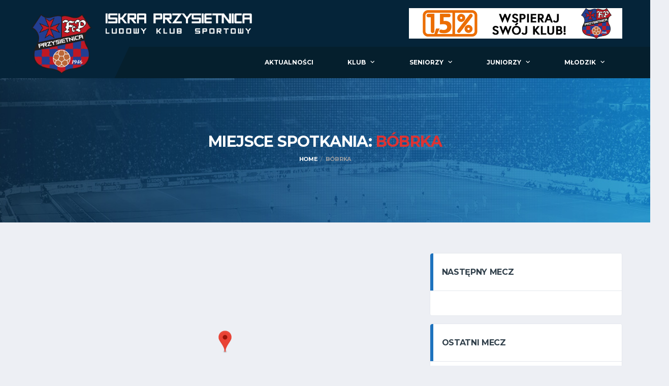

--- FILE ---
content_type: text/html; charset=UTF-8
request_url: https://iskraprzysietnica.pl/venue/bobrka/
body_size: 16257
content:
<!DOCTYPE html>
<html lang="pl-PL" xmlns:og="http://opengraphprotocol.org/schema/" xmlns:fb="http://www.facebook.com/2008/fbml">
<head>
<meta charset="UTF-8">
<meta http-equiv="X-UA-Compatible" content="IE=edge">
<meta name="viewport" content="width=device-width, initial-scale=1, shrink-to-fit=no">
<link rel="profile" href="http://gmpg.org/xfn/11">

<title>Bóbrka &#8211; Iskra Przysietnica</title>
<meta name='robots' content='max-image-preview:large' />
<link rel="preconnect" href="https://fonts.googleapis.com"><link rel="preconnect" href="https://fonts.gstatic.com" crossorigin><link rel='dns-prefetch' href='//maxcdn.bootstrapcdn.com' />
<link rel='dns-prefetch' href='//fonts.googleapis.com' />
<link rel='dns-prefetch' href='//use.fontawesome.com' />
<link rel='preconnect' href='https://fonts.gstatic.com' crossorigin />
<link rel="alternate" type="application/rss+xml" title="Iskra Przysietnica &raquo; Kanał z wpisami" href="https://iskraprzysietnica.pl/feed/" />
<link rel="alternate" type="application/rss+xml" title="Iskra Przysietnica &raquo; Kanał z komentarzami" href="https://iskraprzysietnica.pl/comments/feed/" />
<link rel="alternate" type="application/rss+xml" title="Kanał Iskra Przysietnica &raquo; Bóbrka Miejsce spotkania" href="https://iskraprzysietnica.pl/venue/bobrka/feed/" />
<script>
window._wpemojiSettings = {"baseUrl":"https:\/\/s.w.org\/images\/core\/emoji\/14.0.0\/72x72\/","ext":".png","svgUrl":"https:\/\/s.w.org\/images\/core\/emoji\/14.0.0\/svg\/","svgExt":".svg","source":{"concatemoji":"https:\/\/iskraprzysietnica.pl\/wp-includes\/js\/wp-emoji-release.min.js?ver=6.4.7"}};
/*! This file is auto-generated */
!function(i,n){var o,s,e;function c(e){try{var t={supportTests:e,timestamp:(new Date).valueOf()};sessionStorage.setItem(o,JSON.stringify(t))}catch(e){}}function p(e,t,n){e.clearRect(0,0,e.canvas.width,e.canvas.height),e.fillText(t,0,0);var t=new Uint32Array(e.getImageData(0,0,e.canvas.width,e.canvas.height).data),r=(e.clearRect(0,0,e.canvas.width,e.canvas.height),e.fillText(n,0,0),new Uint32Array(e.getImageData(0,0,e.canvas.width,e.canvas.height).data));return t.every(function(e,t){return e===r[t]})}function u(e,t,n){switch(t){case"flag":return n(e,"\ud83c\udff3\ufe0f\u200d\u26a7\ufe0f","\ud83c\udff3\ufe0f\u200b\u26a7\ufe0f")?!1:!n(e,"\ud83c\uddfa\ud83c\uddf3","\ud83c\uddfa\u200b\ud83c\uddf3")&&!n(e,"\ud83c\udff4\udb40\udc67\udb40\udc62\udb40\udc65\udb40\udc6e\udb40\udc67\udb40\udc7f","\ud83c\udff4\u200b\udb40\udc67\u200b\udb40\udc62\u200b\udb40\udc65\u200b\udb40\udc6e\u200b\udb40\udc67\u200b\udb40\udc7f");case"emoji":return!n(e,"\ud83e\udef1\ud83c\udffb\u200d\ud83e\udef2\ud83c\udfff","\ud83e\udef1\ud83c\udffb\u200b\ud83e\udef2\ud83c\udfff")}return!1}function f(e,t,n){var r="undefined"!=typeof WorkerGlobalScope&&self instanceof WorkerGlobalScope?new OffscreenCanvas(300,150):i.createElement("canvas"),a=r.getContext("2d",{willReadFrequently:!0}),o=(a.textBaseline="top",a.font="600 32px Arial",{});return e.forEach(function(e){o[e]=t(a,e,n)}),o}function t(e){var t=i.createElement("script");t.src=e,t.defer=!0,i.head.appendChild(t)}"undefined"!=typeof Promise&&(o="wpEmojiSettingsSupports",s=["flag","emoji"],n.supports={everything:!0,everythingExceptFlag:!0},e=new Promise(function(e){i.addEventListener("DOMContentLoaded",e,{once:!0})}),new Promise(function(t){var n=function(){try{var e=JSON.parse(sessionStorage.getItem(o));if("object"==typeof e&&"number"==typeof e.timestamp&&(new Date).valueOf()<e.timestamp+604800&&"object"==typeof e.supportTests)return e.supportTests}catch(e){}return null}();if(!n){if("undefined"!=typeof Worker&&"undefined"!=typeof OffscreenCanvas&&"undefined"!=typeof URL&&URL.createObjectURL&&"undefined"!=typeof Blob)try{var e="postMessage("+f.toString()+"("+[JSON.stringify(s),u.toString(),p.toString()].join(",")+"));",r=new Blob([e],{type:"text/javascript"}),a=new Worker(URL.createObjectURL(r),{name:"wpTestEmojiSupports"});return void(a.onmessage=function(e){c(n=e.data),a.terminate(),t(n)})}catch(e){}c(n=f(s,u,p))}t(n)}).then(function(e){for(var t in e)n.supports[t]=e[t],n.supports.everything=n.supports.everything&&n.supports[t],"flag"!==t&&(n.supports.everythingExceptFlag=n.supports.everythingExceptFlag&&n.supports[t]);n.supports.everythingExceptFlag=n.supports.everythingExceptFlag&&!n.supports.flag,n.DOMReady=!1,n.readyCallback=function(){n.DOMReady=!0}}).then(function(){return e}).then(function(){var e;n.supports.everything||(n.readyCallback(),(e=n.source||{}).concatemoji?t(e.concatemoji):e.wpemoji&&e.twemoji&&(t(e.twemoji),t(e.wpemoji)))}))}((window,document),window._wpemojiSettings);
</script>
<style id='wp-emoji-styles-inline-css'>

	img.wp-smiley, img.emoji {
		display: inline !important;
		border: none !important;
		box-shadow: none !important;
		height: 1em !important;
		width: 1em !important;
		margin: 0 0.07em !important;
		vertical-align: -0.1em !important;
		background: none !important;
		padding: 0 !important;
	}
</style>
<link rel='stylesheet' id='wp-block-library-css' href='https://iskraprzysietnica.pl/wp-includes/css/dist/block-library/style.min.css?ver=6.4.7' media='all' />
<link rel='stylesheet' id='awsm-ead-public-css' href='https://iskraprzysietnica.pl/wp-content/plugins/embed-any-document/css/embed-public.min.css?ver=2.7.4' media='all' />
<style id='classic-theme-styles-inline-css'>
/*! This file is auto-generated */
.wp-block-button__link{color:#fff;background-color:#32373c;border-radius:9999px;box-shadow:none;text-decoration:none;padding:calc(.667em + 2px) calc(1.333em + 2px);font-size:1.125em}.wp-block-file__button{background:#32373c;color:#fff;text-decoration:none}
</style>
<style id='global-styles-inline-css'>
body{--wp--preset--color--black: #000000;--wp--preset--color--cyan-bluish-gray: #abb8c3;--wp--preset--color--white: #ffffff;--wp--preset--color--pale-pink: #f78da7;--wp--preset--color--vivid-red: #cf2e2e;--wp--preset--color--luminous-vivid-orange: #ff6900;--wp--preset--color--luminous-vivid-amber: #fcb900;--wp--preset--color--light-green-cyan: #7bdcb5;--wp--preset--color--vivid-green-cyan: #00d084;--wp--preset--color--pale-cyan-blue: #8ed1fc;--wp--preset--color--vivid-cyan-blue: #0693e3;--wp--preset--color--vivid-purple: #9b51e0;--wp--preset--gradient--vivid-cyan-blue-to-vivid-purple: linear-gradient(135deg,rgba(6,147,227,1) 0%,rgb(155,81,224) 100%);--wp--preset--gradient--light-green-cyan-to-vivid-green-cyan: linear-gradient(135deg,rgb(122,220,180) 0%,rgb(0,208,130) 100%);--wp--preset--gradient--luminous-vivid-amber-to-luminous-vivid-orange: linear-gradient(135deg,rgba(252,185,0,1) 0%,rgba(255,105,0,1) 100%);--wp--preset--gradient--luminous-vivid-orange-to-vivid-red: linear-gradient(135deg,rgba(255,105,0,1) 0%,rgb(207,46,46) 100%);--wp--preset--gradient--very-light-gray-to-cyan-bluish-gray: linear-gradient(135deg,rgb(238,238,238) 0%,rgb(169,184,195) 100%);--wp--preset--gradient--cool-to-warm-spectrum: linear-gradient(135deg,rgb(74,234,220) 0%,rgb(151,120,209) 20%,rgb(207,42,186) 40%,rgb(238,44,130) 60%,rgb(251,105,98) 80%,rgb(254,248,76) 100%);--wp--preset--gradient--blush-light-purple: linear-gradient(135deg,rgb(255,206,236) 0%,rgb(152,150,240) 100%);--wp--preset--gradient--blush-bordeaux: linear-gradient(135deg,rgb(254,205,165) 0%,rgb(254,45,45) 50%,rgb(107,0,62) 100%);--wp--preset--gradient--luminous-dusk: linear-gradient(135deg,rgb(255,203,112) 0%,rgb(199,81,192) 50%,rgb(65,88,208) 100%);--wp--preset--gradient--pale-ocean: linear-gradient(135deg,rgb(255,245,203) 0%,rgb(182,227,212) 50%,rgb(51,167,181) 100%);--wp--preset--gradient--electric-grass: linear-gradient(135deg,rgb(202,248,128) 0%,rgb(113,206,126) 100%);--wp--preset--gradient--midnight: linear-gradient(135deg,rgb(2,3,129) 0%,rgb(40,116,252) 100%);--wp--preset--font-size--small: 13px;--wp--preset--font-size--medium: 20px;--wp--preset--font-size--large: 36px;--wp--preset--font-size--x-large: 42px;--wp--preset--spacing--20: 0.44rem;--wp--preset--spacing--30: 0.67rem;--wp--preset--spacing--40: 1rem;--wp--preset--spacing--50: 1.5rem;--wp--preset--spacing--60: 2.25rem;--wp--preset--spacing--70: 3.38rem;--wp--preset--spacing--80: 5.06rem;--wp--preset--shadow--natural: 6px 6px 9px rgba(0, 0, 0, 0.2);--wp--preset--shadow--deep: 12px 12px 50px rgba(0, 0, 0, 0.4);--wp--preset--shadow--sharp: 6px 6px 0px rgba(0, 0, 0, 0.2);--wp--preset--shadow--outlined: 6px 6px 0px -3px rgba(255, 255, 255, 1), 6px 6px rgba(0, 0, 0, 1);--wp--preset--shadow--crisp: 6px 6px 0px rgba(0, 0, 0, 1);}:where(.is-layout-flex){gap: 0.5em;}:where(.is-layout-grid){gap: 0.5em;}body .is-layout-flow > .alignleft{float: left;margin-inline-start: 0;margin-inline-end: 2em;}body .is-layout-flow > .alignright{float: right;margin-inline-start: 2em;margin-inline-end: 0;}body .is-layout-flow > .aligncenter{margin-left: auto !important;margin-right: auto !important;}body .is-layout-constrained > .alignleft{float: left;margin-inline-start: 0;margin-inline-end: 2em;}body .is-layout-constrained > .alignright{float: right;margin-inline-start: 2em;margin-inline-end: 0;}body .is-layout-constrained > .aligncenter{margin-left: auto !important;margin-right: auto !important;}body .is-layout-constrained > :where(:not(.alignleft):not(.alignright):not(.alignfull)){max-width: var(--wp--style--global--content-size);margin-left: auto !important;margin-right: auto !important;}body .is-layout-constrained > .alignwide{max-width: var(--wp--style--global--wide-size);}body .is-layout-flex{display: flex;}body .is-layout-flex{flex-wrap: wrap;align-items: center;}body .is-layout-flex > *{margin: 0;}body .is-layout-grid{display: grid;}body .is-layout-grid > *{margin: 0;}:where(.wp-block-columns.is-layout-flex){gap: 2em;}:where(.wp-block-columns.is-layout-grid){gap: 2em;}:where(.wp-block-post-template.is-layout-flex){gap: 1.25em;}:where(.wp-block-post-template.is-layout-grid){gap: 1.25em;}.has-black-color{color: var(--wp--preset--color--black) !important;}.has-cyan-bluish-gray-color{color: var(--wp--preset--color--cyan-bluish-gray) !important;}.has-white-color{color: var(--wp--preset--color--white) !important;}.has-pale-pink-color{color: var(--wp--preset--color--pale-pink) !important;}.has-vivid-red-color{color: var(--wp--preset--color--vivid-red) !important;}.has-luminous-vivid-orange-color{color: var(--wp--preset--color--luminous-vivid-orange) !important;}.has-luminous-vivid-amber-color{color: var(--wp--preset--color--luminous-vivid-amber) !important;}.has-light-green-cyan-color{color: var(--wp--preset--color--light-green-cyan) !important;}.has-vivid-green-cyan-color{color: var(--wp--preset--color--vivid-green-cyan) !important;}.has-pale-cyan-blue-color{color: var(--wp--preset--color--pale-cyan-blue) !important;}.has-vivid-cyan-blue-color{color: var(--wp--preset--color--vivid-cyan-blue) !important;}.has-vivid-purple-color{color: var(--wp--preset--color--vivid-purple) !important;}.has-black-background-color{background-color: var(--wp--preset--color--black) !important;}.has-cyan-bluish-gray-background-color{background-color: var(--wp--preset--color--cyan-bluish-gray) !important;}.has-white-background-color{background-color: var(--wp--preset--color--white) !important;}.has-pale-pink-background-color{background-color: var(--wp--preset--color--pale-pink) !important;}.has-vivid-red-background-color{background-color: var(--wp--preset--color--vivid-red) !important;}.has-luminous-vivid-orange-background-color{background-color: var(--wp--preset--color--luminous-vivid-orange) !important;}.has-luminous-vivid-amber-background-color{background-color: var(--wp--preset--color--luminous-vivid-amber) !important;}.has-light-green-cyan-background-color{background-color: var(--wp--preset--color--light-green-cyan) !important;}.has-vivid-green-cyan-background-color{background-color: var(--wp--preset--color--vivid-green-cyan) !important;}.has-pale-cyan-blue-background-color{background-color: var(--wp--preset--color--pale-cyan-blue) !important;}.has-vivid-cyan-blue-background-color{background-color: var(--wp--preset--color--vivid-cyan-blue) !important;}.has-vivid-purple-background-color{background-color: var(--wp--preset--color--vivid-purple) !important;}.has-black-border-color{border-color: var(--wp--preset--color--black) !important;}.has-cyan-bluish-gray-border-color{border-color: var(--wp--preset--color--cyan-bluish-gray) !important;}.has-white-border-color{border-color: var(--wp--preset--color--white) !important;}.has-pale-pink-border-color{border-color: var(--wp--preset--color--pale-pink) !important;}.has-vivid-red-border-color{border-color: var(--wp--preset--color--vivid-red) !important;}.has-luminous-vivid-orange-border-color{border-color: var(--wp--preset--color--luminous-vivid-orange) !important;}.has-luminous-vivid-amber-border-color{border-color: var(--wp--preset--color--luminous-vivid-amber) !important;}.has-light-green-cyan-border-color{border-color: var(--wp--preset--color--light-green-cyan) !important;}.has-vivid-green-cyan-border-color{border-color: var(--wp--preset--color--vivid-green-cyan) !important;}.has-pale-cyan-blue-border-color{border-color: var(--wp--preset--color--pale-cyan-blue) !important;}.has-vivid-cyan-blue-border-color{border-color: var(--wp--preset--color--vivid-cyan-blue) !important;}.has-vivid-purple-border-color{border-color: var(--wp--preset--color--vivid-purple) !important;}.has-vivid-cyan-blue-to-vivid-purple-gradient-background{background: var(--wp--preset--gradient--vivid-cyan-blue-to-vivid-purple) !important;}.has-light-green-cyan-to-vivid-green-cyan-gradient-background{background: var(--wp--preset--gradient--light-green-cyan-to-vivid-green-cyan) !important;}.has-luminous-vivid-amber-to-luminous-vivid-orange-gradient-background{background: var(--wp--preset--gradient--luminous-vivid-amber-to-luminous-vivid-orange) !important;}.has-luminous-vivid-orange-to-vivid-red-gradient-background{background: var(--wp--preset--gradient--luminous-vivid-orange-to-vivid-red) !important;}.has-very-light-gray-to-cyan-bluish-gray-gradient-background{background: var(--wp--preset--gradient--very-light-gray-to-cyan-bluish-gray) !important;}.has-cool-to-warm-spectrum-gradient-background{background: var(--wp--preset--gradient--cool-to-warm-spectrum) !important;}.has-blush-light-purple-gradient-background{background: var(--wp--preset--gradient--blush-light-purple) !important;}.has-blush-bordeaux-gradient-background{background: var(--wp--preset--gradient--blush-bordeaux) !important;}.has-luminous-dusk-gradient-background{background: var(--wp--preset--gradient--luminous-dusk) !important;}.has-pale-ocean-gradient-background{background: var(--wp--preset--gradient--pale-ocean) !important;}.has-electric-grass-gradient-background{background: var(--wp--preset--gradient--electric-grass) !important;}.has-midnight-gradient-background{background: var(--wp--preset--gradient--midnight) !important;}.has-small-font-size{font-size: var(--wp--preset--font-size--small) !important;}.has-medium-font-size{font-size: var(--wp--preset--font-size--medium) !important;}.has-large-font-size{font-size: var(--wp--preset--font-size--large) !important;}.has-x-large-font-size{font-size: var(--wp--preset--font-size--x-large) !important;}
.wp-block-navigation a:where(:not(.wp-element-button)){color: inherit;}
:where(.wp-block-post-template.is-layout-flex){gap: 1.25em;}:where(.wp-block-post-template.is-layout-grid){gap: 1.25em;}
:where(.wp-block-columns.is-layout-flex){gap: 2em;}:where(.wp-block-columns.is-layout-grid){gap: 2em;}
.wp-block-pullquote{font-size: 1.5em;line-height: 1.6;}
</style>
<link rel='stylesheet' id='contact-form-7-css' href='https://iskraprzysietnica.pl/wp-content/plugins/contact-form-7/includes/css/styles.css?ver=5.8.5' media='all' />
<link rel='stylesheet' id='dashicons-css' href='https://iskraprzysietnica.pl/wp-includes/css/dashicons.min.css?ver=6.4.7' media='all' />
<link rel='stylesheet' id='sportspress-general-css' href='//iskraprzysietnica.pl/wp-content/plugins/sportspress-pro/includes/sportspress/assets/css/sportspress.css?ver=2.7.15' media='all' />
<link rel='stylesheet' id='sportspress-icons-css' href='//iskraprzysietnica.pl/wp-content/plugins/sportspress-pro/includes/sportspress/assets/css/icons.css?ver=2.7' media='all' />
<link rel='stylesheet' id='sportspress-league-menu-css' href='//iskraprzysietnica.pl/wp-content/plugins/sportspress-pro/includes/sportspress-league-menu/css/sportspress-league-menu.css?ver=2.1.2' media='all' />
<link rel='stylesheet' id='sportspress-event-statistics-css' href='//iskraprzysietnica.pl/wp-content/plugins/sportspress-pro/includes/sportspress-match-stats/css/sportspress-match-stats.css?ver=2.2' media='all' />
<link rel='stylesheet' id='sportspress-results-matrix-css' href='//iskraprzysietnica.pl/wp-content/plugins/sportspress-pro/includes/sportspress-results-matrix/css/sportspress-results-matrix.css?ver=2.6.9' media='all' />
<link rel='stylesheet' id='sportspress-timelines-css' href='//iskraprzysietnica.pl/wp-content/plugins/sportspress-pro/includes/sportspress-timelines/css/sportspress-timelines.css?ver=2.6' media='all' />
<link rel='stylesheet' id='sportspress-tournaments-css' href='//iskraprzysietnica.pl/wp-content/plugins/sportspress-pro/includes/sportspress-tournaments/css/sportspress-tournaments.css?ver=2.6.21' media='all' />
<link rel='stylesheet' id='sportspress-tournaments-ltr-css' href='//iskraprzysietnica.pl/wp-content/plugins/sportspress-pro/includes/sportspress-tournaments/css/sportspress-tournaments-ltr.css?ver=2.6.21' media='all' />
<link rel='stylesheet' id='jquery-bracket-css' href='//iskraprzysietnica.pl/wp-content/plugins/sportspress-pro/includes/sportspress-tournaments/css/jquery.bracket.min.css?ver=0.11.0' media='all' />
<link rel='stylesheet' id='sportspress-user-scores-css' href='//iskraprzysietnica.pl/wp-content/plugins/sportspress-pro/includes/sportspress-user-scores/css/sportspress-user-scores.css?ver=2.3' media='all' />
<link rel='stylesheet' id='lsfs-css-css' href='https://iskraprzysietnica.pl/wp-content/plugins/live-scores-for-sportspress/assets/css/lsfs.min.css?ver=6.4.7' media='all' />
<link rel='stylesheet' id='srzmpcss-css' href='https://iskraprzysietnica.pl/wp-content/plugins/srizon-facebook-album/resources/css/mag-popup.min.css?ver=6.4.7' media='all' />
<link rel='stylesheet' id='srzelastislidercss-css' href='https://iskraprzysietnica.pl/wp-content/plugins/srizon-facebook-album/resources/css/elastislide.min.css?ver=6.4.7' media='all' />
<link rel='stylesheet' id='srzcustomcss-css' href='https://iskraprzysietnica.pl/wp-content/plugins/srizon-facebook-album/resources/css/srizon.custom.min.css?ver=3.5.1' media='all' />
<link rel='stylesheet' id='cff-css' href='https://iskraprzysietnica.pl/wp-content/plugins/custom-facebook-feed-pro/assets/css/cff-style.css?ver=3.19.4' media='all' />
<link rel='stylesheet' id='sb-font-awesome-css' href='https://maxcdn.bootstrapcdn.com/font-awesome/4.7.0/css/font-awesome.min.css?ver=6.4.7' media='all' />
<link rel='stylesheet' id='bootstrap-css' href='https://iskraprzysietnica.pl/wp-content/themes/alchemists_free2023/assets/vendor/bootstrap/css/bootstrap.min.css?ver=4.5.3' media='all' />
<link rel='stylesheet' id='fontawesome-css' href='https://iskraprzysietnica.pl/wp-content/themes/alchemists_free2023/assets/fonts/font-awesome/css/all.min.css?ver=5.15.1' media='all' />
<link rel='stylesheet' id='fontawesome-v4-shims-css' href='https://iskraprzysietnica.pl/wp-content/themes/alchemists_free2023/assets/fonts/font-awesome/css/v4-shims.min.css?ver=5.15.1' media='all' />
<link rel='stylesheet' id='simpleicons-css' href='https://iskraprzysietnica.pl/wp-content/themes/alchemists_free2023/assets/fonts/simple-line-icons/css/simple-line-icons.css?ver=2.4.0' media='all' />
<link rel='stylesheet' id='magnificpopup-css' href='https://iskraprzysietnica.pl/wp-content/themes/alchemists_free2023/assets/vendor/magnific-popup/dist/magnific-popup.css?ver=1.1.0' media='all' />
<link rel='stylesheet' id='slick-css' href='https://iskraprzysietnica.pl/wp-content/themes/alchemists_free2023/assets/vendor/slick/slick.css?ver=1.9.0' media='all' />
<link rel='stylesheet' id='alchemists-style-css' href='https://iskraprzysietnica.pl/wp-content/themes/alchemists_free2023/assets/css/style-soccer.css?ver=4.5.7' media='all' />
<link rel='stylesheet' id='alchemists-info-css' href='https://iskraprzysietnica.pl/wp-content/themes/alchemists_free2023/style.css?ver=4.5.7' media='all' />
<link rel='stylesheet' id='alchemists-sportspress-css' href='https://iskraprzysietnica.pl/wp-content/themes/alchemists_free2023/assets/css/sportspress-soccer.css?ver=4.5.7' media='all' />
<link rel='stylesheet' id='alchemists-fonts-css' href='https://fonts.googleapis.com/css2?family=Source+Sans+Pro:wght@400;700&#038;family=Montserrat:wght@400;700&#038;display=swap' media='all' />
<link rel='stylesheet' id='dflip-style-css' href='https://iskraprzysietnica.pl/wp-content/plugins/3d-flipbook-dflip-lite/assets/css/dflip.min.css?ver=2.3.54' media='all' />
<link rel='stylesheet' id='tablepress-default-css' href='https://iskraprzysietnica.pl/wp-content/plugins/tablepress/css/build/default.css?ver=3.0.2' media='all' />
<link rel='stylesheet' id='font-awesome-official-css' href='https://use.fontawesome.com/releases/v6.4.2/css/all.css' media='all' integrity="sha384-blOohCVdhjmtROpu8+CfTnUWham9nkX7P7OZQMst+RUnhtoY/9qemFAkIKOYxDI3" crossorigin="anonymous" />
<link rel='stylesheet' id='rdp-mediawiki-style-css' href='https://iskraprzysietnica.pl/wp-content/plugins/rdp-wiki-embed/pl/css/wiki-embed.css?ver=1.2.20' media='all' />
<link rel='stylesheet' id='rdp-we-style-common-css' href='https://iskraprzysietnica.pl/wp-content/plugins/rdp-wiki-embed/pl/css/style.css?ver=1.2.20' media='all' />
<link rel='stylesheet' id='df-compiled-css' href='https://iskraprzysietnica.pl/wp-content/uploads/wp-scss-cache/df-compiled.css?ver=1767193689' media='all' />
<link rel='stylesheet' id='df-compiled-sportspress-css' href='https://iskraprzysietnica.pl/wp-content/uploads/wp-scss-cache/df-compiled-sportspress.css?ver=1767193689' media='all' />
<link rel='stylesheet' id='__EPYT__style-css' href='https://iskraprzysietnica.pl/wp-content/plugins/youtube-embed-plus/styles/ytprefs.min.css?ver=14.2.1.3' media='all' />
<style id='__EPYT__style-inline-css'>

                .epyt-gallery-thumb {
                        width: 50%;
                }
                
</style>
<link rel="preload" as="style" href="https://fonts.googleapis.com/css?family=Montserrat&#038;display=swap&#038;ver=1735934433" /><link rel="stylesheet" href="https://fonts.googleapis.com/css?family=Montserrat&#038;display=swap&#038;ver=1735934433" media="print" onload="this.media='all'"><noscript><link rel="stylesheet" href="https://fonts.googleapis.com/css?family=Montserrat&#038;display=swap&#038;ver=1735934433" /></noscript><link rel='stylesheet' id='font-awesome-official-v4shim-css' href='https://use.fontawesome.com/releases/v6.4.2/css/v4-shims.css' media='all' integrity="sha384-IqMDcR2qh8kGcGdRrxwop5R2GiUY5h8aDR/LhYxPYiXh3sAAGGDkFvFqWgFvTsTd" crossorigin="anonymous" />
<style type="text/css"> /* SportsPress Custom CSS */ .sp-result.postponed { color: orange !important; } .sp-result.tbd { color: grey !important; } .sp-result.cancelled { color: red !important; } .postid-6883 .sp-league-table tbody tr:nth-child(1) { background: #c3deb7; color: #000000; } .postid-6883 .sp-league-table tbody tr:nth-last-child(1) { background: #ff8080; color: #000000; } .postid-6883 .sp-league-table tbody tr:nth-last-child(2) { background: #ff8080; color: #000000; } .postid-6883 .sp-league-table tbody tr:nth-last-child(3) { background: #ff8080; color: #000000; } .postid-6883 .sp-league-table tbody tr:nth-last-child(4) { background: #ff8080; color: #000000; } .postid-6883 .sp-league-table tbody tr:nth-last-child(5) { background: #ffe6e6; color: #000000; } .postid-6883 .sp-league-table tbody tr:nth-last-child(6) { background: #ffe6e6; color: #000000; } .postid-7423 .sp-league-table tbody tr:nth-child(1) { background: #c3deb7; color: #000000; } .postid-7423 .sp-league-table tbody tr:nth-last-child(1) { background: #ff8080; color: #000000; } .postid-7423 .sp-league-table tbody tr:nth-last-child(2) { background: #ff8080; color: #000000; } .postid-7423 .sp-league-table tbody tr:nth-last-child(3) { background: #ff8080; color: #000000; } .postid-8041 .sp-league-table tbody tr:nth-child(1) { background: #c3deb7; color: #000000; } .postid-8041 .sp-league-table tbody tr:nth-last-child(1) { background: #f59c8d; color: #000000; } .postid-8041 .sp-league-table tbody tr:nth-last-child(2) { background: #f59c8d; color: #000000; }</style><script src="https://iskraprzysietnica.pl/wp-includes/js/jquery/jquery.min.js?ver=3.7.1" id="jquery-core-js"></script>
<script src="https://iskraprzysietnica.pl/wp-includes/js/jquery/jquery-migrate.min.js?ver=3.4.1" id="jquery-migrate-js"></script>
<script id="simple-likes-public-js-js-extra">
var simpleLikes = {"ajaxurl":"https:\/\/iskraprzysietnica.pl\/wp-admin\/admin-ajax.php","like":"Like","unlike":"Unlike"};
</script>
<script src="https://iskraprzysietnica.pl/wp-content/plugins/alc-advanced-posts/post-like-system/js/simple-likes-public.js?ver=0.5" id="simple-likes-public-js-js"></script>
<script src="https://iskraprzysietnica.pl/wp-content/plugins/flowpaper-lite-pdf-flipbook/assets/lity/lity.min.js" id="lity-js-js"></script>
<script src="https://iskraprzysietnica.pl/wp-content/plugins/sportspress-pro/includes/sportspress-tournaments/js/jquery.bracket.min.js?ver=0.11.0" id="jquery-bracket-js"></script>
<script src="https://iskraprzysietnica.pl/wp-content/plugins/srizon-facebook-album/resources/js/modernizr.js?ver=6.4.7" id="srzmodernizr-js"></script>
<script src="https://iskraprzysietnica.pl/wp-content/plugins/srizon-facebook-album/resources/js/mag-popup.js?ver=6.4.7" id="srzmp-js"></script>
<script src="https://iskraprzysietnica.pl/wp-content/plugins/srizon-facebook-album/resources/js/jquery.collagePlus.min.js?ver=6.4.7" id="srzcollage-js"></script>
<script src="https://iskraprzysietnica.pl/wp-content/plugins/srizon-facebook-album/resources/js/jquery.elastislide.min.js?ver=6.4.7" id="srzelastislide-js"></script>
<script src="https://iskraprzysietnica.pl/wp-content/plugins/srizon-facebook-album/resources/js/srizon.custom.min.js?ver=3.5.1" id="srzcustom-js"></script>
<script id="__ytprefs__-js-extra">
var _EPYT_ = {"ajaxurl":"https:\/\/iskraprzysietnica.pl\/wp-admin\/admin-ajax.php","security":"aeb1ba411f","gallery_scrolloffset":"20","eppathtoscripts":"https:\/\/iskraprzysietnica.pl\/wp-content\/plugins\/youtube-embed-plus\/scripts\/","eppath":"https:\/\/iskraprzysietnica.pl\/wp-content\/plugins\/youtube-embed-plus\/","epresponsiveselector":"[\"iframe.__youtube_prefs_widget__\"]","epdovol":"1","version":"14.2.1.3","evselector":"iframe.__youtube_prefs__[src], iframe[src*=\"youtube.com\/embed\/\"], iframe[src*=\"youtube-nocookie.com\/embed\/\"]","ajax_compat":"","maxres_facade":"eager","ytapi_load":"light","pause_others":"","stopMobileBuffer":"1","facade_mode":"","not_live_on_channel":"","vi_active":"","vi_js_posttypes":[]};
</script>
<script src="https://iskraprzysietnica.pl/wp-content/plugins/youtube-embed-plus/scripts/ytprefs.min.js?ver=14.2.1.3" id="__ytprefs__-js"></script>
<link rel="https://api.w.org/" href="https://iskraprzysietnica.pl/wp-json/" /><link rel="alternate" type="application/json" href="https://iskraprzysietnica.pl/wp-json/wp/v2/venues/275" /><link rel="EditURI" type="application/rsd+xml" title="RSD" href="https://iskraprzysietnica.pl/xmlrpc.php?rsd" />
<meta name="generator" content="WordPress 6.4.7" />
<meta name="generator" content="SportsPress 2.7.15" />
<meta name="generator" content="SportsPress Pro 2.7.15" />
<meta name="generator" content="Redux 4.5.4" /><!-- Custom Facebook Feed JS vars -->
<script type="text/javascript">
var cffsiteurl = "https://iskraprzysietnica.pl/wp-content/plugins";
var cffajaxurl = "https://iskraprzysietnica.pl/wp-admin/admin-ajax.php";


var cfflinkhashtags = "false";
</script>
<!-- Custom CSS--><style type="text/css">
.header-logo__img {max-width:550px; width:550px;}@media (max-width: 991px) {.header-mobile__logo-img {max-width:350px; width:350px;}}@media (min-width: 992px) {.header .header-logo { -webkit-transform: translate(-40px, 15px); transform: translate(-40px, 15px);}}@media (max-width: 991px) {.header-mobile__logo {margin-left: 30px; margin-top: 0;}}.page-heading ul.trail-items>li::after { color: #9a9da2}.sponsors__item img { opacity: 0.2; }.sponsors__item img:hover { opacity: 1.0; }</style>

<style type="text/css" id="breadcrumb-trail-css">.breadcrumbs .trail-browse,.breadcrumbs .trail-items,.breadcrumbs .trail-items li {display: inline-block;margin:0;padding: 0;border:none;background:transparent;text-indent: 0;}.breadcrumbs .trail-browse {font-size: inherit;font-style:inherit;font-weight: inherit;color: inherit;}.breadcrumbs .trail-items {list-style: none;}.trail-items li::after {content: "\002F";padding: 0 0.5em;}.trail-items li:last-of-type::after {display: none;}</style>
<meta name="generator" content="Powered by WPBakery Page Builder - drag and drop page builder for WordPress."/>
<link rel="icon" href="https://iskraprzysietnica.pl/wp-content/uploads/2019/02/cropped-ISKRA-PRZYSIETNICA-32x32.png" sizes="32x32" />
<link rel="icon" href="https://iskraprzysietnica.pl/wp-content/uploads/2019/02/cropped-ISKRA-PRZYSIETNICA-192x192.png" sizes="192x192" />
<link rel="apple-touch-icon" href="https://iskraprzysietnica.pl/wp-content/uploads/2019/02/cropped-ISKRA-PRZYSIETNICA-180x180.png" />
<meta name="msapplication-TileImage" content="https://iskraprzysietnica.pl/wp-content/uploads/2019/02/cropped-ISKRA-PRZYSIETNICA-270x270.png" />
<style id="alchemists_data-dynamic-css" title="dynamic-css" class="redux-options-output">.breadcrumbs ul.trail-items > li > a{color:#fff;}.breadcrumbs ul.trail-items > li > a:hover{color:#ffdc11;}.breadcrumbs ul.trail-items > li > a:active{color:#ffdc11;}.breadcrumbs ul.trail-items > li.trail-end{color:#9a9da2;}.hero-unit{background-color:#27313b;background-repeat:no-repeat;background-attachment:inherit;background-position:center top;background-image:url('http://alchemists-wp.dan-fisher.com/soccer/wp-content/themes/alchemists/assets/images/header_bg.jpg');background-size:cover;}body{background-color:#edeff4;}.widget--footer .widget__title{line-height:15px;font-size:15px;}</style><noscript><style> .wpb_animate_when_almost_visible { opacity: 1; }</style></noscript></head>

<body class="archive tax-sp_venue term-bobrka term-275 sp-has-venue sp-performance-sections--1 template-soccer hfeed alc-is-activated wpb-js-composer js-comp-ver-6.6.0 vc_responsive">

	
				<div id="js-preloader-overlay" class="preloader-overlay">
				<div id="js-preloader" class="preloader preloader--img" style="background-image: url(https://iskraprzysietnica.pl/wp-content/uploads/2024/01/ISKRA-PRZYSIETNICA-5-1.png)"></div>
			</div>
		
	<div class="site-wrapper">
		<div class="site-overlay"></div>

		
<div class="header-mobile clearfix" id="header-mobile">
	<div class="header-mobile__logo">
		<a href="https://iskraprzysietnica.pl/" rel="home">
							<img src="https://iskraprzysietnica.pl/wp-content/uploads/2024/01/ISKRA-PRZYSIETNICA-5-1.png"  srcset="https://iskraprzysietnica.pl/wp-content/uploads/2024/01/logo_mobile5.png 2x"  class="header-mobile__logo-img" alt="Iskra Przysietnica">
					</a>
	</div>
	<div class="header-mobile__inner">
		<a id="header-mobile__toggle" class="burger-menu-icon" href="#"><span class="burger-menu-icon__line"></span></a>

		<div class="header-mobile__secondary">
			
					</div>
	</div>
</div>

			<!-- Header Desktop -->
			<header class="header header--layout-1">

				

	<div class="header__secondary">
		<div class="container">
			<div class="header__secondary-inner">

				
<ul class="info-block info-block--header">

	
	
	
</ul>

									<!-- Header Banner -->
					<div class="header-banner">
						<a href="https://iskraprzysietnica.pl/15-podatku-na-iskre/" target="_blank"><img src="https://iskraprzysietnica.pl/wp-content/uploads/2024/01/pit2.jpg" alt="pit2"></a>					</div>
					<!-- Header Banner / End -->
							</div>
		</div>
	</div>

<div class="header__primary">
	<div class="container">
		<div class="header__primary-inner">

			
<!-- Header Logo -->
<div class="header-logo">
	<a href="https://iskraprzysietnica.pl/" rel="home">
					<img src="https://iskraprzysietnica.pl/wp-content/uploads/2024/01/logo_5-1.png"  class="header-logo__img" width="1459" height="415" alt="Iskra Przysietnica">
			</a>
</div>
<!-- Header Logo / End -->

			<!-- Main Navigation -->
			<nav class="main-nav">
				<ul id="menu-primary-menu" class="main-nav__list"><li id="menu-item-9165" class="menu-item menu-item-type-post_type menu-item-object-page menu-item-home no-mega-menu"><a class="menu-item-link"  href="https://iskraprzysietnica.pl/">Aktualności</a></li>
<li id="menu-item-1747" class="menu-item menu-item-type-custom menu-item-object-custom menu-item-has-children no-mega-menu"><a class="menu-item-link"  href="#">Klub</a>
<ul class="main-nav__sub-0 ">
	<li id="menu-item-1751" class="menu-item menu-item-type-post_type menu-item-object-page"><a class="menu-item-link"  href="https://iskraprzysietnica.pl/o-klubie/">O klubie</a></li>
	<li id="menu-item-7565" class="menu-item menu-item-type-post_type menu-item-object-page"><a class="menu-item-link"  href="https://iskraprzysietnica.pl/wiki/">Wikipedia</a></li>
	<li id="menu-item-1749" class="menu-item menu-item-type-post_type menu-item-object-page"><a class="menu-item-link"  href="https://iskraprzysietnica.pl/historia/">Historia</a></li>
	<li id="menu-item-1750" class="menu-item menu-item-type-post_type menu-item-object-page"><a class="menu-item-link"  href="https://iskraprzysietnica.pl/statut-klubu/">Statut klubu</a></li>
	<li id="menu-item-1748" class="menu-item menu-item-type-post_type menu-item-object-page"><a class="menu-item-link"  href="https://iskraprzysietnica.pl/sponsoring/">Sponsoring</a></li>
	<li id="menu-item-2078" class="menu-item menu-item-type-custom menu-item-object-custom"><a class="menu-item-link"  href="https://iskraprzysietnica.pl/sztab-szkoleniowy/">Sztab szkoleniowy</a></li>
	<li id="menu-item-1967" class="menu-item menu-item-type-custom menu-item-object-custom"><a class="menu-item-link"  href="https://iskraprzysietnica.pl/galeria-zdjec/">Galeria</a></li>
</ul>
</li>
<li id="menu-item-1816" class="menu-item menu-item-type-custom menu-item-object-custom menu-item-has-children no-mega-menu"><a class="menu-item-link"  href="#">Seniorzy</a>
<ul class="main-nav__sub-0 ">
	<li id="menu-item-1788" class="menu-item menu-item-type-custom menu-item-object-custom"><a class="menu-item-link"  href="https://iskraprzysietnica.pl/calendar/terminarz/">Terminarz</a></li>
	<li id="menu-item-1789" class="menu-item menu-item-type-custom menu-item-object-custom"><a class="menu-item-link"  href="https://iskraprzysietnica.pl/table/klasa-b-2024-2025/">Tabela</a></li>
	<li id="menu-item-1892" class="menu-item menu-item-type-custom menu-item-object-custom"><a class="menu-item-link"  href="https://iskraprzysietnica.pl/sklad/">Kadra</a></li>
	<li id="menu-item-1779" class="menu-item menu-item-type-post_type menu-item-object-page"><a class="menu-item-link"  href="https://iskraprzysietnica.pl/kadra/">Statystyki</a></li>
	<li id="menu-item-5699" class="menu-item menu-item-type-custom menu-item-object-custom menu-item-has-children"><a class="menu-item-link"  href="#">Poprzednie sezony</a>
	<ul class="main-nav__sub-1 ">
		<li id="menu-item-5978" class="menu-item menu-item-type-custom menu-item-object-custom"><a class="menu-item-link"  href="http://iskraprzysietnica.pl/calendar/klasa-c-1976-1977/">1976/1977 &#8211; Klasa C</a></li>
		<li id="menu-item-5972" class="menu-item menu-item-type-custom menu-item-object-custom"><a class="menu-item-link"  href="http://iskraprzysietnica.pl/calendar/klasa-c-1977-1978/">1977/1978 &#8211; Klasa C</a></li>
		<li id="menu-item-5962" class="menu-item menu-item-type-custom menu-item-object-custom"><a class="menu-item-link"  href="http://iskraprzysietnica.pl/calendar/klasa-c-1978-1979/">1978/1979 &#8211; Klasa C</a></li>
		<li id="menu-item-6149" class="menu-item menu-item-type-custom menu-item-object-custom"><a class="menu-item-link"  href="http://iskraprzysietnica.pl/calendar/klasa-c-1981-1982/">1981/1982 &#8211; Klasa C</a></li>
		<li id="menu-item-6142" class="menu-item menu-item-type-custom menu-item-object-custom"><a class="menu-item-link"  href="http://iskraprzysietnica.pl/calendar/klasa-b-1982-1983/">1982/1983 &#8211; Klasa B</a></li>
		<li id="menu-item-6139" class="menu-item menu-item-type-custom menu-item-object-custom"><a class="menu-item-link"  href="http://iskraprzysietnica.pl/calendar/klasa-b-1983-1984/">1983/1984 &#8211; Klasa B</a></li>
		<li id="menu-item-6136" class="menu-item menu-item-type-custom menu-item-object-custom"><a class="menu-item-link"  href="http://iskraprzysietnica.pl/calendar/klasa-a-1984-1985/">1984/1985 &#8211; Klasa A</a></li>
		<li id="menu-item-5938" class="menu-item menu-item-type-custom menu-item-object-custom"><a class="menu-item-link"  href="http://iskraprzysietnica.pl/calendar/klasa-a-1985-1986/">1985/1986 &#8211; Klasa A</a></li>
		<li id="menu-item-6132" class="menu-item menu-item-type-custom menu-item-object-custom"><a class="menu-item-link"  href="http://iskraprzysietnica.pl/calendar/klasa-a-1986-1987/">1986/1987 &#8211; Klasa A</a></li>
		<li id="menu-item-6532" class="menu-item menu-item-type-custom menu-item-object-custom"><a class="menu-item-link"  href="http://iskraprzysietnica.pl/calendar/liga-okregowa-1987-1988/">1987/1988 &#8211; Liga okręgowa</a></li>
		<li id="menu-item-6500" class="menu-item menu-item-type-custom menu-item-object-custom"><a class="menu-item-link"  href="http://iskraprzysietnica.pl/calendar/liga-okregowa-1988-1989/">1988/1989 &#8211; Liga okręgowa</a></li>
		<li id="menu-item-5925" class="menu-item menu-item-type-custom menu-item-object-custom"><a class="menu-item-link"  href="http://iskraprzysietnica.pl/calendar/klasa-a-1989-1990/">1989/1990 &#8211; Klasa A</a></li>
		<li id="menu-item-5920" class="menu-item menu-item-type-custom menu-item-object-custom"><a class="menu-item-link"  href="http://iskraprzysietnica.pl/calendar/klasa-a-1990-1991/">1990/1991 &#8211; Klasa A</a></li>
		<li id="menu-item-5915" class="menu-item menu-item-type-custom menu-item-object-custom"><a class="menu-item-link"  href="http://iskraprzysietnica.pl/calendar/klasa-a-1991-1992/">1991/1992 &#8211; Klasa A</a></li>
		<li id="menu-item-5909" class="menu-item menu-item-type-custom menu-item-object-custom"><a class="menu-item-link"  href="http://iskraprzysietnica.pl/calendar/klasa-a-1992-1993/">1992/1993 &#8211; Klasa A</a></li>
		<li id="menu-item-5893" class="menu-item menu-item-type-custom menu-item-object-custom"><a class="menu-item-link"  href="http://iskraprzysietnica.pl/calendar/klasa-b-1993-1994/">1993/1994 &#8211; Klasa B</a></li>
		<li id="menu-item-6122" class="menu-item menu-item-type-custom menu-item-object-custom"><a class="menu-item-link"  href="http://iskraprzysietnica.pl/calendar/klasa-b-1994-1995/">1994/1995 &#8211; Klasa B</a></li>
		<li id="menu-item-5885" class="menu-item menu-item-type-custom menu-item-object-custom"><a class="menu-item-link"  href="http://iskraprzysietnica.pl/calendar/klasa-a-1995-1996/">1995/1996 &#8211; Klasa A</a></li>
		<li id="menu-item-6114" class="menu-item menu-item-type-custom menu-item-object-custom"><a class="menu-item-link"  href="http://iskraprzysietnica.pl/calendar/klasa-a-1996-1997/">1996/1997 &#8211; Klasa A</a></li>
		<li id="menu-item-5880" class="menu-item menu-item-type-custom menu-item-object-custom"><a class="menu-item-link"  href="http://iskraprzysietnica.pl/calendar/klasa-a-1997-1998/">1997/1998 &#8211; Klasa A</a></li>
		<li id="menu-item-5872" class="menu-item menu-item-type-custom menu-item-object-custom"><a class="menu-item-link"  href="http://iskraprzysietnica.pl/calendar/liga-okregowa-1998-1999/">1998/1999 &#8211; Liga okręgowa</a></li>
		<li id="menu-item-5836" class="menu-item menu-item-type-custom menu-item-object-custom"><a class="menu-item-link"  href="http://iskraprzysietnica.pl/calendar/klasa-a-1999-2000/">1999/2000 &#8211; Klasa A</a></li>
		<li id="menu-item-5831" class="menu-item menu-item-type-custom menu-item-object-custom"><a class="menu-item-link"  href="http://iskraprzysietnica.pl/calendar/klasa-a-2000-2001/">2000/2001 &#8211; Klasa A</a></li>
		<li id="menu-item-5785" class="menu-item menu-item-type-custom menu-item-object-custom"><a class="menu-item-link"  href="http://iskraprzysietnica.pl/calendar/klasa-b-2001-2002/">2001/2002 &#8211; Klasa B</a></li>
		<li id="menu-item-5749" class="menu-item menu-item-type-custom menu-item-object-custom"><a class="menu-item-link"  href="http://iskraprzysietnica.pl/calendar/klasa-b-2002-2003/">2002/2003 &#8211; Klasa B</a></li>
		<li id="menu-item-5828" class="menu-item menu-item-type-custom menu-item-object-custom"><a class="menu-item-link"  href="http://iskraprzysietnica.pl/calendar/klasa-c-2003-2004/">2003/2004 &#8211; Klasa C</a></li>
		<li id="menu-item-5825" class="menu-item menu-item-type-custom menu-item-object-custom"><a class="menu-item-link"  href="http://iskraprzysietnica.pl/calendar/klasa-c-2004-2005/">2004/2005 &#8211; Klasa C</a></li>
		<li id="menu-item-5822" class="menu-item menu-item-type-custom menu-item-object-custom"><a class="menu-item-link"  href="http://iskraprzysietnica.pl/calendar/klasa-b-2005-2006/">2005/2006 &#8211; Klasa B</a></li>
		<li id="menu-item-5819" class="menu-item menu-item-type-custom menu-item-object-custom"><a class="menu-item-link"  href="http://iskraprzysietnica.pl/calendar/klasa-a-2006-2007/">2006/2007 &#8211; Klasa A</a></li>
		<li id="menu-item-5816" class="menu-item menu-item-type-custom menu-item-object-custom"><a class="menu-item-link"  href="http://iskraprzysietnica.pl/calendar/klasa-a-2007-2008/">2007/2008 &#8211; Klasa A</a></li>
		<li id="menu-item-5813" class="menu-item menu-item-type-custom menu-item-object-custom"><a class="menu-item-link"  href="http://iskraprzysietnica.pl/calendar/klasa-a-2008-2009/">2008/2009 &#8211; Klasa A</a></li>
		<li id="menu-item-5808" class="menu-item menu-item-type-custom menu-item-object-custom"><a class="menu-item-link"  href="http://iskraprzysietnica.pl/calendar/klasa-a-2009-2010/">2009/2010 &#8211; Klasa A</a></li>
		<li id="menu-item-5805" class="menu-item menu-item-type-custom menu-item-object-custom"><a class="menu-item-link"  href="http://iskraprzysietnica.pl/calendar/klasa-a-2010-2011/">2010/2011 &#8211; Klasa A</a></li>
		<li id="menu-item-5802" class="menu-item menu-item-type-custom menu-item-object-custom"><a class="menu-item-link"  href="http://iskraprzysietnica.pl/calendar/klasa-a-2011-2012/">2011/2012 &#8211; Klasa A</a></li>
		<li id="menu-item-5799" class="menu-item menu-item-type-custom menu-item-object-custom"><a class="menu-item-link"  href="http://iskraprzysietnica.pl/calendar/liga-okregowa-2012-2013/">2012/2013 &#8211; Liga okręgowa</a></li>
		<li id="menu-item-5796" class="menu-item menu-item-type-custom menu-item-object-custom"><a class="menu-item-link"  href="http://iskraprzysietnica.pl/calendar/liga-okregowa-2013-2014/">2013/2014 &#8211; Liga okręgowa</a></li>
		<li id="menu-item-5712" class="menu-item menu-item-type-custom menu-item-object-custom"><a class="menu-item-link"  href="http://iskraprzysietnica.pl/calendar/liga-okregowa-2014-2015/">2014/2015 &#8211; Liga okręgowa</a></li>
		<li id="menu-item-5709" class="menu-item menu-item-type-custom menu-item-object-custom"><a class="menu-item-link"  href="http://iskraprzysietnica.pl/calendar/liga-okregowa-2015-2016/">2015/2016 &#8211; Liga okręgowa</a></li>
		<li id="menu-item-5706" class="menu-item menu-item-type-custom menu-item-object-custom"><a class="menu-item-link"  href="http://iskraprzysietnica.pl/calendar/liga-okregowa-2016-2017/">2016/2017 &#8211; Liga okręgowa</a></li>
		<li id="menu-item-5703" class="menu-item menu-item-type-custom menu-item-object-custom"><a class="menu-item-link"  href="http://iskraprzysietnica.pl/calendar/liga-okregowa-2017-2018/">2017/2018 &#8211; Liga okręgowa</a></li>
		<li id="menu-item-5700" class="menu-item menu-item-type-custom menu-item-object-custom"><a class="menu-item-link"  href="https://iskraprzysietnica.pl/calendar/liga-okregowa-2018-2019/">2018/2019 &#8211; Liga okręgowa</a></li>
		<li id="menu-item-7820" class="menu-item menu-item-type-custom menu-item-object-custom"><a class="menu-item-link"  href="https://iskraprzysietnica.pl/calendar/liga-okregowa-2019-2020/">2019/2020 &#8211; Liga okręgowa</a></li>
		<li id="menu-item-7819" class="menu-item menu-item-type-custom menu-item-object-custom"><a class="menu-item-link"  href="https://iskraprzysietnica.pl/calendar/liga-okregowa-2020-2021/">2020/2021 &#8211; Liga okręgowa</a></li>
		<li id="menu-item-9074" class="menu-item menu-item-type-custom menu-item-object-custom"><a class="menu-item-link"  href="https://iskraprzysietnica.pl/table/klasa-a-2022-2023/">2022-2023 &#8211; Klasa A</a></li>
		<li id="menu-item-9663" class="menu-item menu-item-type-custom menu-item-object-custom"><a class="menu-item-link"  href="https://iskraprzysietnica.pl/table/klasa-b-2023-2024">2023/2024 &#8211; Klasa B</a></li>
	</ul>
</li>
	<li id="menu-item-2060" class="menu-item menu-item-type-custom menu-item-object-custom menu-item-has-children"><a class="menu-item-link"  href="#">Puchar Polski</a>
	<ul class="main-nav__sub-1 ">
		<li id="menu-item-6724" class="menu-item menu-item-type-custom menu-item-object-custom"><a class="menu-item-link"  href="http://iskraprzysietnica.pl/calendar/puchar-polski-1982-1983/">1982/1983</a></li>
		<li id="menu-item-6818" class="menu-item menu-item-type-custom menu-item-object-custom"><a class="menu-item-link"  href="http://iskraprzysietnica.pl/calendar/puchar-polski-1985-1986/">1985/1986</a></li>
		<li id="menu-item-6823" class="menu-item menu-item-type-custom menu-item-object-custom"><a class="menu-item-link"  href="http://iskraprzysietnica.pl/calendar/puchar-polski-1990-1991/">1990/1991</a></li>
		<li id="menu-item-6844" class="menu-item menu-item-type-custom menu-item-object-custom"><a class="menu-item-link"  href="http://iskraprzysietnica.pl/calendar/puchar-polski-1992-1993/">1992/1993</a></li>
		<li id="menu-item-6848" class="menu-item menu-item-type-custom menu-item-object-custom"><a class="menu-item-link"  href="http://iskraprzysietnica.pl/calendar/puchar-polski-1993-1994/">1993/1994</a></li>
		<li id="menu-item-6853" class="menu-item menu-item-type-custom menu-item-object-custom"><a class="menu-item-link"  href="http://iskraprzysietnica.pl/calendar/puchar-polski-1996-1997/">1996/1997</a></li>
		<li id="menu-item-6856" class="menu-item menu-item-type-custom menu-item-object-custom"><a class="menu-item-link"  href="http://iskraprzysietnica.pl/calendar/puchar-polski-1998-1999/">1998/1999</a></li>
		<li id="menu-item-5674" class="menu-item menu-item-type-custom menu-item-object-custom"><a class="menu-item-link"  href="http://iskraprzysietnica.pl/calendar/puchar-polski-2005-2006/">2005/2006</a></li>
		<li id="menu-item-5676" class="menu-item menu-item-type-custom menu-item-object-custom"><a class="menu-item-link"  href="http://iskraprzysietnica.pl/calendar/puchar-polski-2006-2007/">2006/2007</a></li>
		<li id="menu-item-5678" class="menu-item menu-item-type-custom menu-item-object-custom"><a class="menu-item-link"  href="http://iskraprzysietnica.pl/calendar/puchar-polski-2007-2008/">2007/2008</a></li>
		<li id="menu-item-5680" class="menu-item menu-item-type-custom menu-item-object-custom"><a class="menu-item-link"  href="http://iskraprzysietnica.pl/calendar/puchar-polski-2008-2009/">2008/2009</a></li>
		<li id="menu-item-5682" class="menu-item menu-item-type-custom menu-item-object-custom"><a class="menu-item-link"  href="http://iskraprzysietnica.pl/calendar/puchar-polski-2012-2013/">2012/2013</a></li>
		<li id="menu-item-5684" class="menu-item menu-item-type-custom menu-item-object-custom"><a class="menu-item-link"  href="http://iskraprzysietnica.pl/calendar/puchar-polski-2013-2014/">2013/2014</a></li>
		<li id="menu-item-5686" class="menu-item menu-item-type-custom menu-item-object-custom"><a class="menu-item-link"  href="http://iskraprzysietnica.pl/calendar/puchar-polski-2014-2015/">2014/2015</a></li>
		<li id="menu-item-5688" class="menu-item menu-item-type-custom menu-item-object-custom"><a class="menu-item-link"  href="http://iskraprzysietnica.pl/calendar/puchar-polski-2015-2016/">20015/2016</a></li>
		<li id="menu-item-5690" class="menu-item menu-item-type-custom menu-item-object-custom"><a class="menu-item-link"  href="http://iskraprzysietnica.pl/calendar/puchar-polski-2016-2017/">2016/2017</a></li>
		<li id="menu-item-5692" class="menu-item menu-item-type-custom menu-item-object-custom"><a class="menu-item-link"  href="http://iskraprzysietnica.pl/calendar/puchar-polski-2017-2018/">2017/2018</a></li>
		<li id="menu-item-5694" class="menu-item menu-item-type-custom menu-item-object-custom"><a class="menu-item-link"  href="http://iskraprzysietnica.pl/calendar/puchar-polski-2018-2019/">2018/2019</a></li>
		<li id="menu-item-5696" class="menu-item menu-item-type-custom menu-item-object-custom"><a class="menu-item-link"  href="http://iskraprzysietnica.pl/calendar/puchar-polski-2019-2020/">2019/2020</a></li>
	</ul>
</li>
	<li id="menu-item-4466" class="menu-item menu-item-type-custom menu-item-object-custom"><a class="menu-item-link"  href="http://iskraprzysietnica.pl/calendar/gloria_victis/">Gloria Victis</a></li>
	<li id="menu-item-5792" class="menu-item menu-item-type-custom menu-item-object-custom"><a class="menu-item-link"  href="http://iskraprzysietnica.pl/bilans-spotkan-iskry/">Bilans spotkań</a></li>
</ul>
</li>
<li id="menu-item-1809" class="menu-item menu-item-type-custom menu-item-object-custom menu-item-has-children no-mega-menu"><a class="menu-item-link"  href="#">Juniorzy</a>
<ul class="main-nav__sub-0 ">
	<li id="menu-item-9665" class="menu-item menu-item-type-custom menu-item-object-custom"><a class="menu-item-link"  href="https://iskraprzysietnica.pl/b1-junior-mlodszy-2022-2023-terminarz/">Terminarz Iskry</a></li>
	<li id="menu-item-9666" class="menu-item menu-item-type-custom menu-item-object-custom"><a class="menu-item-link"  href="https://iskraprzysietnica.pl/a1-junior-starszy-2024-2025-terminarz-ligi/">Terminarz</a></li>
	<li id="menu-item-9667" class="menu-item menu-item-type-custom menu-item-object-custom"><a class="menu-item-link"  href="https://iskraprzysietnica.pl/tabela-juniorzy/">Tabela</a></li>
	<li id="menu-item-8550" class="menu-item menu-item-type-post_type menu-item-object-page"><a class="menu-item-link"  href="https://iskraprzysietnica.pl/kadra-juniorzy/">Kadra</a></li>
</ul>
</li>
<li id="menu-item-9689" class="menu-item menu-item-type-custom menu-item-object-custom menu-item-has-children no-mega-menu"><a class="menu-item-link"  href="#">Młodzik</a>
<ul class="main-nav__sub-0 ">
	<li id="menu-item-9691" class="menu-item menu-item-type-custom menu-item-object-custom"><a class="menu-item-link"  href="https://iskraprzysietnica.pl/d2-mlodzik-mlodszy-2024-2025-terminarz-iskry/">Terminarz Iskry</a></li>
	<li id="menu-item-9692" class="menu-item menu-item-type-custom menu-item-object-custom"><a class="menu-item-link"  href="https://iskraprzysietnica.pl/d2-mlodzik-mlodszy-2024-2025-terminarz-ligi/">Terminarz</a></li>
	<li id="menu-item-9690" class="menu-item menu-item-type-custom menu-item-object-custom"><a class="menu-item-link"  href="https://iskraprzysietnica.pl/d2-mlodzik-mlodszy-2024-2025-tabela/">Tabela</a></li>
	<li id="menu-item-9697" class="menu-item menu-item-type-post_type menu-item-object-page"><a class="menu-item-link"  href="https://iskraprzysietnica.pl/kadra-mlodzik/">Kadra</a></li>
</ul>
</li>
</ul>
				
				
			</nav>
			<!-- Main Navigation / End -->

			
					</div>
	</div>
</div>

			</header>
			<!-- Header / End -->

			
<!-- Page Heading
================================================== -->
<div class="page-heading page-heading--has-bg">
	<div class="container">
		<div class="row">

			
				<div class="col-lg-10 offset-lg-1">
					<h1 class='page-heading__title'>Miejsce spotkania: <span>Bóbrka</span></h1><nav role="navigation" aria-label="Breadcrumbs" class="breadcrumb-trail breadcrumbs" itemprop="breadcrumb"><ul class="trail-items" itemscope itemtype="http://schema.org/BreadcrumbList"><meta name="numberOfItems" content="2" /><meta name="itemListOrder" content="Ascending" /><li itemprop="itemListElement" itemscope itemtype="http://schema.org/ListItem" class="trail-item trail-begin"><a href="https://iskraprzysietnica.pl/" rel="home" itemprop="item"><span itemprop="name">Home</span></a><meta itemprop="position" content="1" /></li><li itemprop="itemListElement" itemscope itemtype="http://schema.org/ListItem" class="trail-item trail-end"><span itemprop="item"><span itemprop="name">Bóbrka</span></span><meta itemprop="position" content="2" /></li></ul></nav>
					
				</div>
			
		</div>
	</div>
</div>

<div class="site-content" id="content">
	<div class="container">
		<div class="row">

			<div id="primary" class="content-area col-lg-8">
				<main id="main" class="site-main">

				
					<div class="posts posts--cards posts--cards-thumb-left post-list">

							<div class="sp-google-map-container">
		  <iframe
			class="sp-google-map sp-venue-map"
			width="600"
			height="320"
			frameborder="0" style="border:0"
      src="//www.google.com/maps/embed/v1/view?key=%41%49%7A%61%53%79%41%35%32%66%47%44%44%61%67%39%58%53%64%67%33%6C%79%5A%2D%32%34%7A%56%7A%39%67%4F%7A%55%56%57%68%77&center=49.629328591365145,21.694908010744275&zoom=15&maptype=roadmap" allowfullscreen>
		  </iframe>
		  <a href="https://www.google.com/maps/place/Myszkowskie%2C+B%C3%B3brka%2C+gmina+Chork%C3%B3wka%2C+powiat+kro%C5%9Bnie%C5%84ski%2C+wojew%C3%B3dztwo+podkarpackie%2C+38-458%2C+Polska/@49.629328591365145,21.694908010744275,15z" target="_blank" class="sp-google-map-link"></a>
		</div>
	
<div class="card" itemscope itemtype="http://schema.org/SportsEvent">
	<div class="card__header">
		<h4 itemprop="name" content="Nafciarz II vs Iskra">Podsumowanie</h4>
	</div>
	<div class="card__content">

		<!-- Game Result -->
		<div class="game-result">

			<section class="game-result__section pt-0">
				<header class="game-result__header game-result__header--alt">

											<span class="game-result__league">
							C Klasa
															1978/1979							
						</span>
					
					
							<h3 class="game-result__title" itemprop="location" itemscope itemtype="http://schema.org/Place">
								<span itemprop="name">Bóbrka</span><span class="d-none" itemprop="address" itemtype="http://schema.org/PostalAddress">Myszkowskie, Bóbrka, gmina Chorkówka, powiat krośnieński, województwo podkarpackie, 38-458, Polska</span>							</h3>

					
					<time class="game-result__date" itemprop="startDate" datetime="1978-08-20 15:00:00">
						20 sierpnia, 1978<span class="event-time-status event-time-status--has-divider">15:00</span><meta itemprop="eventStatus" content="http://schema.org/EventScheduled">					</time>

											<div class="game-result__matchday">(1)</div>
										</header>

				<!-- Team Logos + Game Result -->
				<div class="game-result__content">
					<div class="game-result__team game-result__team--odd"><figure class="game-result__team-logo"><a href="https://iskraprzysietnica.pl/team/nafciarz-ii/" title="Nafciarz II"><img width="100" height="100" src="https://iskraprzysietnica.pl/wp-content/uploads/2020/03/NAFCIARZ_BOBRKA-100x100.png" class="attachment-alchemists_team-logo-fit size-alchemists_team-logo-fit wp-post-image" alt="" decoding="async" srcset="https://iskraprzysietnica.pl/wp-content/uploads/2020/03/NAFCIARZ_BOBRKA-100x100.png 100w, https://iskraprzysietnica.pl/wp-content/uploads/2020/03/NAFCIARZ_BOBRKA-300x300.png 300w, https://iskraprzysietnica.pl/wp-content/uploads/2020/03/NAFCIARZ_BOBRKA-150x150.png 150w, https://iskraprzysietnica.pl/wp-content/uploads/2020/03/NAFCIARZ_BOBRKA-128x128.png 128w, https://iskraprzysietnica.pl/wp-content/uploads/2020/03/NAFCIARZ_BOBRKA-32x32.png 32w, https://iskraprzysietnica.pl/wp-content/uploads/2020/03/NAFCIARZ_BOBRKA-400x400.png 400w, https://iskraprzysietnica.pl/wp-content/uploads/2020/03/NAFCIARZ_BOBRKA-80x80.png 80w, https://iskraprzysietnica.pl/wp-content/uploads/2020/03/NAFCIARZ_BOBRKA-356x356.png 356w, https://iskraprzysietnica.pl/wp-content/uploads/2020/03/NAFCIARZ_BOBRKA-470x470.png 470w, https://iskraprzysietnica.pl/wp-content/uploads/2020/03/NAFCIARZ_BOBRKA-70x70.png 70w, https://iskraprzysietnica.pl/wp-content/uploads/2020/03/NAFCIARZ_BOBRKA-40x40.png 40w, https://iskraprzysietnica.pl/wp-content/uploads/2020/03/NAFCIARZ_BOBRKA.png 500w" sizes="(max-width: 100px) 100vw, 100px" /></a></figure><div class="game-result__team-info" itemprop="performer" itemscope itemtype="http://schema.org/Organization"><h5 class="game-result__team-name" itemprop="name">Nafciarz II</h5><div class="game-result__team-desc">Bóbrka</div></div></div><div class="game-result__team game-result__team--even"><figure class="game-result__team-logo"><a href="https://iskraprzysietnica.pl/team/iskra/" title="Iskra"><img width="100" height="100" src="https://iskraprzysietnica.pl/wp-content/uploads/2024/01/ISKRA-PRZYSIETNICA-5-1-100x100.png" class="attachment-alchemists_team-logo-fit size-alchemists_team-logo-fit wp-post-image" alt="" decoding="async" srcset="https://iskraprzysietnica.pl/wp-content/uploads/2024/01/ISKRA-PRZYSIETNICA-5-1-100x100.png 100w, https://iskraprzysietnica.pl/wp-content/uploads/2024/01/ISKRA-PRZYSIETNICA-5-1-640x640.png 640w, https://iskraprzysietnica.pl/wp-content/uploads/2024/01/ISKRA-PRZYSIETNICA-5-1-1280x1280.png 1280w, https://iskraprzysietnica.pl/wp-content/uploads/2024/01/ISKRA-PRZYSIETNICA-5-1-160x160.png 160w, https://iskraprzysietnica.pl/wp-content/uploads/2024/01/ISKRA-PRZYSIETNICA-5-1-768x768.png 768w, https://iskraprzysietnica.pl/wp-content/uploads/2024/01/ISKRA-PRZYSIETNICA-5-1-1536x1536.png 1536w, https://iskraprzysietnica.pl/wp-content/uploads/2024/01/ISKRA-PRZYSIETNICA-5-1-2048x2048.png 2048w, https://iskraprzysietnica.pl/wp-content/uploads/2024/01/ISKRA-PRZYSIETNICA-5-1-300x300.png 300w, https://iskraprzysietnica.pl/wp-content/uploads/2024/01/ISKRA-PRZYSIETNICA-5-1-128x128.png 128w, https://iskraprzysietnica.pl/wp-content/uploads/2024/01/ISKRA-PRZYSIETNICA-5-1-32x32.png 32w, https://iskraprzysietnica.pl/wp-content/uploads/2024/01/ISKRA-PRZYSIETNICA-5-1-400x400.png 400w, https://iskraprzysietnica.pl/wp-content/uploads/2024/01/ISKRA-PRZYSIETNICA-5-1-80x80.png 80w, https://iskraprzysietnica.pl/wp-content/uploads/2024/01/ISKRA-PRZYSIETNICA-5-1-356x356.png 356w, https://iskraprzysietnica.pl/wp-content/uploads/2024/01/ISKRA-PRZYSIETNICA-5-1-470x470.png 470w, https://iskraprzysietnica.pl/wp-content/uploads/2024/01/ISKRA-PRZYSIETNICA-5-1-70x70.png 70w, https://iskraprzysietnica.pl/wp-content/uploads/2024/01/ISKRA-PRZYSIETNICA-5-1-40x40.png 40w" sizes="(max-width: 100px) 100vw, 100px" /></a></figure><div class="game-result__team-info" itemprop="performer" itemscope itemtype="http://schema.org/Organization"><h5 class="game-result__team-name" itemprop="name">Iskra</h5><div class="game-result__team-desc">Przysietnica</div></div></div>
					<!-- Game Score -->
					<div class="game-result__score-wrap">
						<div class="game-result__score game-result__score--lg">

							
								
								<!-- 1st Team -->
								<span class="game-result__score-result game-result__score-result--loser">
									0								</span>
								<!-- 1st Team / End -->

								<span class="game-result__score-dash">-</span>

								<!-- 2nd Team -->
								<span class="game-result__score-result game-result__score-result--winner">
									3								</span>
								<!-- 2nd Team / End -->

						
						</div>

						<div class="game-result__score-label">
							Final Score						</div>

					</div>
					<!-- Game Score / End -->

				</div>
				<!-- Team Logos + Game Result / End -->
			</section>

		</div>
		<!-- Game Result / End -->
	</div>
</div>

					</div><!-- .posts -->

					
				
				</main><!-- #main -->
			</div><!-- #primary -->


							<aside id="secondary" class="sidebar widget-area col-lg-4">
					
<div class="sp-widget-align-none"><div id="sportspress-countdown-3" class="widget widget--sidebar card widget_sportspress widget_countdown widget_sp_countdown"><div class="widget__content card__content"></div><div class="widget__title card__header"><h4>Następny mecz</h4></div><div class="widget__content card__content"></div></div></div><div id="widget-game-result-4" class="widget widget--sidebar card widget-game-result"><div class="widget__content card__content">

<div class="card card--no-paddings">

	<header class="card__header"><h4>Ostatni mecz</h4></header>
	<div class="card__content">

		
			<!-- Game Score -->
			<div class="widget-game-result__section">
				<div class="widget-game-result__section-inner">

											<a href="https://iskraprzysietnica.pl/event/9887/" class="widget-game-result__item">
					
					<header class="widget-game-result__header">
													<h3 class="widget-game-result__title">
								B Klasa
								
							</h3>
						
						<time class="widget-game-result__date" datetime="2025-06-14 16:30:00">14 czerwca, 2025 - 16:30</time>

					</header>

					

					<div class="widget-game-result__main">
						
						<div class="widget-game-result__team widget-game-result__team--odd"><figure class="widget-game-result__team-logo"><img width="70" height="70" src="https://iskraprzysietnica.pl/wp-content/uploads/2024/01/ISKRA-PRZYSIETNICA-5-1-70x70.png" class="attachment-alchemists_team-logo-sm-fit size-alchemists_team-logo-sm-fit wp-post-image" alt="" decoding="async" loading="lazy" srcset="https://iskraprzysietnica.pl/wp-content/uploads/2024/01/ISKRA-PRZYSIETNICA-5-1-70x70.png 70w, https://iskraprzysietnica.pl/wp-content/uploads/2024/01/ISKRA-PRZYSIETNICA-5-1-640x640.png 640w, https://iskraprzysietnica.pl/wp-content/uploads/2024/01/ISKRA-PRZYSIETNICA-5-1-1280x1280.png 1280w, https://iskraprzysietnica.pl/wp-content/uploads/2024/01/ISKRA-PRZYSIETNICA-5-1-160x160.png 160w, https://iskraprzysietnica.pl/wp-content/uploads/2024/01/ISKRA-PRZYSIETNICA-5-1-768x768.png 768w, https://iskraprzysietnica.pl/wp-content/uploads/2024/01/ISKRA-PRZYSIETNICA-5-1-1536x1536.png 1536w, https://iskraprzysietnica.pl/wp-content/uploads/2024/01/ISKRA-PRZYSIETNICA-5-1-2048x2048.png 2048w, https://iskraprzysietnica.pl/wp-content/uploads/2024/01/ISKRA-PRZYSIETNICA-5-1-300x300.png 300w, https://iskraprzysietnica.pl/wp-content/uploads/2024/01/ISKRA-PRZYSIETNICA-5-1-128x128.png 128w, https://iskraprzysietnica.pl/wp-content/uploads/2024/01/ISKRA-PRZYSIETNICA-5-1-32x32.png 32w, https://iskraprzysietnica.pl/wp-content/uploads/2024/01/ISKRA-PRZYSIETNICA-5-1-400x400.png 400w, https://iskraprzysietnica.pl/wp-content/uploads/2024/01/ISKRA-PRZYSIETNICA-5-1-80x80.png 80w, https://iskraprzysietnica.pl/wp-content/uploads/2024/01/ISKRA-PRZYSIETNICA-5-1-356x356.png 356w, https://iskraprzysietnica.pl/wp-content/uploads/2024/01/ISKRA-PRZYSIETNICA-5-1-470x470.png 470w, https://iskraprzysietnica.pl/wp-content/uploads/2024/01/ISKRA-PRZYSIETNICA-5-1-100x100.png 100w, https://iskraprzysietnica.pl/wp-content/uploads/2024/01/ISKRA-PRZYSIETNICA-5-1-40x40.png 40w" sizes="(max-width: 70px) 100vw, 70px" /></figure><div class="widget-game-result__team-info"><h5 class="widget-game-result__team-name">Iskra</h5><div class="widget-game-result__team-desc">Przysietnica</div></div></div><div class="widget-game-result__team widget-game-result__team--even"><figure class="widget-game-result__team-logo"><img width="70" height="70" src="https://iskraprzysietnica.pl/wp-content/uploads/2020/02/FLORIAN_RYMANOW_ZDROJ-70x70.png" class="attachment-alchemists_team-logo-sm-fit size-alchemists_team-logo-sm-fit wp-post-image" alt="" decoding="async" loading="lazy" srcset="https://iskraprzysietnica.pl/wp-content/uploads/2020/02/FLORIAN_RYMANOW_ZDROJ-70x70.png 70w, https://iskraprzysietnica.pl/wp-content/uploads/2020/02/FLORIAN_RYMANOW_ZDROJ-300x300.png 300w, https://iskraprzysietnica.pl/wp-content/uploads/2020/02/FLORIAN_RYMANOW_ZDROJ-100x100.png 100w, https://iskraprzysietnica.pl/wp-content/uploads/2020/02/FLORIAN_RYMANOW_ZDROJ-150x150.png 150w, https://iskraprzysietnica.pl/wp-content/uploads/2020/02/FLORIAN_RYMANOW_ZDROJ-128x128.png 128w, https://iskraprzysietnica.pl/wp-content/uploads/2020/02/FLORIAN_RYMANOW_ZDROJ-32x32.png 32w, https://iskraprzysietnica.pl/wp-content/uploads/2020/02/FLORIAN_RYMANOW_ZDROJ-400x400.png 400w, https://iskraprzysietnica.pl/wp-content/uploads/2020/02/FLORIAN_RYMANOW_ZDROJ-80x80.png 80w, https://iskraprzysietnica.pl/wp-content/uploads/2020/02/FLORIAN_RYMANOW_ZDROJ-356x356.png 356w, https://iskraprzysietnica.pl/wp-content/uploads/2020/02/FLORIAN_RYMANOW_ZDROJ-470x470.png 470w, https://iskraprzysietnica.pl/wp-content/uploads/2020/02/FLORIAN_RYMANOW_ZDROJ-40x40.png 40w, https://iskraprzysietnica.pl/wp-content/uploads/2020/02/FLORIAN_RYMANOW_ZDROJ.png 500w" sizes="(max-width: 70px) 100vw, 70px" /></figure><div class="widget-game-result__team-info"><h5 class="widget-game-result__team-name">Florian</h5><div class="widget-game-result__team-desc">Rymanów Zdrój</div></div></div>
													<div class="widget-game-result__score-wrap">
								<div class="widget-game-result__score">

									<!-- 1st Team -->
									<span class="widget-game-result__score-result widget-game-result__score-result--loser">
																			</span>
									<!-- 1st Team / End -->

									<span class="widget-game-result__score-dash">-</span>

									<!-- 2nd Team -->
									<span class="widget-game-result__score-result widget-game-result__score-result--loser">
																			</span>
									<!-- 2nd Team / End -->

								</div>

								<div class="widget-game-result__score-label">Final Score</div>							</div>

						
					</div>

					
											</a><!-- .widget-game-result__item -->
					
				</div>
			</div>
			<!-- Game Score / End -->


										

		

		

		

	</div>
</div>
</div></div><div id="df-social-count-3" class="widget widget--sidebar card df-social-count-widget"><div class="widget__content card__content"><div class="df-social-count df-social-count--columns"><a class="btn-social-counter btn-social-counter--facebook" href="https://www.facebook.com/Iskra.przysietnica.1946" rel="nofollow noopener noreferrer" ><div class="btn-social-counter__icon"><i class="fa fa-facebook"></i></div><h6 class="btn-social-counter__title">Polub nas na Facebooku!</h6><span class="btn-social-counter__count"><span class="btn-social-counter__count-num">2.5K</span> polubień</span><span class="btn-social-counter__add-icon"></span></a><a class="btn-social-counter btn-social-counter--instagram" href="https://instagram.com/iskraprzysietnica" rel="nofollow noopener noreferrer" ><div class="btn-social-counter__icon"><i class="fa fa-instagram"></i></div><h6 class="btn-social-counter__title">Śledź nas na Instagramie!</h6><span class="btn-social-counter__count"><span class="btn-social-counter__count-num">0</span> polubień</span><span class="btn-social-counter__add-icon"></span></a><a class="btn-social-counter btn-social-counter--twitter" href="https://twitter.com/Iskra1946" rel="nofollow noopener noreferrer" ><div class="btn-social-counter__icon"><i class="fa fa-twitter"></i></div><h6 class="btn-social-counter__title">Śledź nas na Twitterze!</h6><span class="btn-social-counter__count"><span class="btn-social-counter__count-num">22</span> polubień</span><span class="btn-social-counter__add-icon"></span></a></div></div></div><div class="sp-widget-align-none"><div id="sportspress-league-table-2" class="widget widget--sidebar card widget_sportspress widget_league_table widget_sp_league_table"><div class="widget__content card__content"><div class="sp-template sp-template-league-table">
	<div class="card card--has-table"><header class="card__header"><h4 class="sp-table-caption">Tabela</h4><a href="https://iskraprzysietnica.pl/table/klasa-b-2024-2025/" class="btn btn-xs btn-default card-header__button btn-outline">Zobacz całą tabelę</a></header><div class="card__content"><div class="table-responsive sp-table-wrapper"><table class="table table-hover table-standings sp-league-table sp-data-table sp-sortable-table sp-scrollable-table sp-paginated-table" data-sp-rows="20"><thead><tr><th class="data-rank">POZ</th><th class="data-name">Klub</th><th class="data-p">M</th><th class="data-rb">RB</th><th class="data-pkt">PKT</th></tr></thead><tbody><tr class="odd highlighted sp-row-no-0"><td class="data-rank sp-highlight" data-label="POZ">1</td><td class="data-name has-logo sp-highlight" data-label="Klub"><a href="https://iskraprzysietnica.pl/team/iskra/"><span class="team-logo"><img width="128" height="128" src="https://iskraprzysietnica.pl/wp-content/uploads/2024/01/ISKRA-PRZYSIETNICA-5-1-128x128.png" class="attachment-sportspress-fit-icon size-sportspress-fit-icon wp-post-image" alt="" decoding="async" loading="lazy" srcset="https://iskraprzysietnica.pl/wp-content/uploads/2024/01/ISKRA-PRZYSIETNICA-5-1-128x128.png 128w, https://iskraprzysietnica.pl/wp-content/uploads/2024/01/ISKRA-PRZYSIETNICA-5-1-640x640.png 640w, https://iskraprzysietnica.pl/wp-content/uploads/2024/01/ISKRA-PRZYSIETNICA-5-1-1280x1280.png 1280w, https://iskraprzysietnica.pl/wp-content/uploads/2024/01/ISKRA-PRZYSIETNICA-5-1-160x160.png 160w, https://iskraprzysietnica.pl/wp-content/uploads/2024/01/ISKRA-PRZYSIETNICA-5-1-768x768.png 768w, https://iskraprzysietnica.pl/wp-content/uploads/2024/01/ISKRA-PRZYSIETNICA-5-1-1536x1536.png 1536w, https://iskraprzysietnica.pl/wp-content/uploads/2024/01/ISKRA-PRZYSIETNICA-5-1-2048x2048.png 2048w, https://iskraprzysietnica.pl/wp-content/uploads/2024/01/ISKRA-PRZYSIETNICA-5-1-300x300.png 300w, https://iskraprzysietnica.pl/wp-content/uploads/2024/01/ISKRA-PRZYSIETNICA-5-1-32x32.png 32w, https://iskraprzysietnica.pl/wp-content/uploads/2024/01/ISKRA-PRZYSIETNICA-5-1-400x400.png 400w, https://iskraprzysietnica.pl/wp-content/uploads/2024/01/ISKRA-PRZYSIETNICA-5-1-80x80.png 80w, https://iskraprzysietnica.pl/wp-content/uploads/2024/01/ISKRA-PRZYSIETNICA-5-1-356x356.png 356w, https://iskraprzysietnica.pl/wp-content/uploads/2024/01/ISKRA-PRZYSIETNICA-5-1-470x470.png 470w, https://iskraprzysietnica.pl/wp-content/uploads/2024/01/ISKRA-PRZYSIETNICA-5-1-70x70.png 70w, https://iskraprzysietnica.pl/wp-content/uploads/2024/01/ISKRA-PRZYSIETNICA-5-1-100x100.png 100w, https://iskraprzysietnica.pl/wp-content/uploads/2024/01/ISKRA-PRZYSIETNICA-5-1-40x40.png 40w" sizes="(max-width: 128px) 100vw, 128px" /></span>Iskra Przysietnica</a></td><td class="data-p sp-highlight" data-label="M">14</td><td class="data-rb sp-highlight" data-label="RB">29</td><td class="data-pkt sp-highlight" data-label="PKT">31</td></tr><tr class="even sp-row-no-1"><td class="data-rank" data-label="POZ">2</td><td class="data-name has-logo" data-label="Klub"><a href="https://iskraprzysietnica.pl/team/burza/"><span class="team-logo"><img width="128" height="128" src="https://iskraprzysietnica.pl/wp-content/uploads/2019/03/BURZA_ROGI-128x128.png" class="attachment-sportspress-fit-icon size-sportspress-fit-icon wp-post-image" alt="" decoding="async" loading="lazy" srcset="https://iskraprzysietnica.pl/wp-content/uploads/2019/03/BURZA_ROGI-128x128.png 128w, https://iskraprzysietnica.pl/wp-content/uploads/2019/03/BURZA_ROGI-300x300.png 300w, https://iskraprzysietnica.pl/wp-content/uploads/2019/03/BURZA_ROGI-100x100.png 100w, https://iskraprzysietnica.pl/wp-content/uploads/2019/03/BURZA_ROGI-150x150.png 150w, https://iskraprzysietnica.pl/wp-content/uploads/2019/03/BURZA_ROGI-32x32.png 32w, https://iskraprzysietnica.pl/wp-content/uploads/2019/03/BURZA_ROGI-400x400.png 400w, https://iskraprzysietnica.pl/wp-content/uploads/2019/03/BURZA_ROGI-80x80.png 80w, https://iskraprzysietnica.pl/wp-content/uploads/2019/03/BURZA_ROGI-356x356.png 356w, https://iskraprzysietnica.pl/wp-content/uploads/2019/03/BURZA_ROGI-470x470.png 470w, https://iskraprzysietnica.pl/wp-content/uploads/2019/03/BURZA_ROGI-70x70.png 70w, https://iskraprzysietnica.pl/wp-content/uploads/2019/03/BURZA_ROGI-40x40.png 40w, https://iskraprzysietnica.pl/wp-content/uploads/2019/03/BURZA_ROGI.png 500w" sizes="(max-width: 128px) 100vw, 128px" /></span>Burza Rogi</a></td><td class="data-p" data-label="M">12</td><td class="data-rb" data-label="RB">21</td><td class="data-pkt" data-label="PKT">29</td></tr><tr class="odd sp-row-no-2"><td class="data-rank" data-label="POZ">3</td><td class="data-name has-logo" data-label="Klub"><a href="https://iskraprzysietnica.pl/team/glebokie/"><span class="team-logo"><img width="128" height="128" src="https://iskraprzysietnica.pl/wp-content/uploads/2020/02/LKS_GLEBOKIE-128x128.png" class="attachment-sportspress-fit-icon size-sportspress-fit-icon wp-post-image" alt="" decoding="async" loading="lazy" srcset="https://iskraprzysietnica.pl/wp-content/uploads/2020/02/LKS_GLEBOKIE-128x128.png 128w, https://iskraprzysietnica.pl/wp-content/uploads/2020/02/LKS_GLEBOKIE-300x300.png 300w, https://iskraprzysietnica.pl/wp-content/uploads/2020/02/LKS_GLEBOKIE-100x100.png 100w, https://iskraprzysietnica.pl/wp-content/uploads/2020/02/LKS_GLEBOKIE-150x150.png 150w, https://iskraprzysietnica.pl/wp-content/uploads/2020/02/LKS_GLEBOKIE-32x32.png 32w, https://iskraprzysietnica.pl/wp-content/uploads/2020/02/LKS_GLEBOKIE-400x400.png 400w, https://iskraprzysietnica.pl/wp-content/uploads/2020/02/LKS_GLEBOKIE-80x80.png 80w, https://iskraprzysietnica.pl/wp-content/uploads/2020/02/LKS_GLEBOKIE-356x356.png 356w, https://iskraprzysietnica.pl/wp-content/uploads/2020/02/LKS_GLEBOKIE-470x470.png 470w, https://iskraprzysietnica.pl/wp-content/uploads/2020/02/LKS_GLEBOKIE-70x70.png 70w, https://iskraprzysietnica.pl/wp-content/uploads/2020/02/LKS_GLEBOKIE-40x40.png 40w, https://iskraprzysietnica.pl/wp-content/uploads/2020/02/LKS_GLEBOKIE.png 500w" sizes="(max-width: 128px) 100vw, 128px" /></span>LKS Głębokie</a></td><td class="data-p" data-label="M">14</td><td class="data-rb" data-label="RB">11</td><td class="data-pkt" data-label="PKT">25</td></tr><tr class="even sp-row-no-3"><td class="data-rank" data-label="POZ">4</td><td class="data-name has-logo" data-label="Klub"><a href="https://iskraprzysietnica.pl/team/wzdow/"><span class="team-logo"><img width="128" height="128" src="https://iskraprzysietnica.pl/wp-content/uploads/2020/02/LKS_WZDOW-128x128.png" class="attachment-sportspress-fit-icon size-sportspress-fit-icon wp-post-image" alt="" decoding="async" loading="lazy" srcset="https://iskraprzysietnica.pl/wp-content/uploads/2020/02/LKS_WZDOW-128x128.png 128w, https://iskraprzysietnica.pl/wp-content/uploads/2020/02/LKS_WZDOW-300x300.png 300w, https://iskraprzysietnica.pl/wp-content/uploads/2020/02/LKS_WZDOW-100x100.png 100w, https://iskraprzysietnica.pl/wp-content/uploads/2020/02/LKS_WZDOW-150x150.png 150w, https://iskraprzysietnica.pl/wp-content/uploads/2020/02/LKS_WZDOW-32x32.png 32w, https://iskraprzysietnica.pl/wp-content/uploads/2020/02/LKS_WZDOW-400x400.png 400w, https://iskraprzysietnica.pl/wp-content/uploads/2020/02/LKS_WZDOW-80x80.png 80w, https://iskraprzysietnica.pl/wp-content/uploads/2020/02/LKS_WZDOW-356x356.png 356w, https://iskraprzysietnica.pl/wp-content/uploads/2020/02/LKS_WZDOW-470x470.png 470w, https://iskraprzysietnica.pl/wp-content/uploads/2020/02/LKS_WZDOW-70x70.png 70w, https://iskraprzysietnica.pl/wp-content/uploads/2020/02/LKS_WZDOW-40x40.png 40w, https://iskraprzysietnica.pl/wp-content/uploads/2020/02/LKS_WZDOW.png 500w" sizes="(max-width: 128px) 100vw, 128px" /></span>LKS Wzdów</a></td><td class="data-p" data-label="M">13</td><td class="data-rb" data-label="RB">18</td><td class="data-pkt" data-label="PKT">24</td></tr><tr class="odd sp-row-no-4"><td class="data-rank" data-label="POZ">5</td><td class="data-name has-logo" data-label="Klub"><a href="https://iskraprzysietnica.pl/team/blekitni/"><span class="team-logo"><img width="128" height="128" src="https://iskraprzysietnica.pl/wp-content/uploads/2019/07/blekitni_jasienica_rosielna-128x128.png" class="attachment-sportspress-fit-icon size-sportspress-fit-icon wp-post-image" alt="" decoding="async" loading="lazy" srcset="https://iskraprzysietnica.pl/wp-content/uploads/2019/07/blekitni_jasienica_rosielna-128x128.png 128w, https://iskraprzysietnica.pl/wp-content/uploads/2019/07/blekitni_jasienica_rosielna-300x300.png 300w, https://iskraprzysietnica.pl/wp-content/uploads/2019/07/blekitni_jasienica_rosielna-100x100.png 100w, https://iskraprzysietnica.pl/wp-content/uploads/2019/07/blekitni_jasienica_rosielna-150x150.png 150w, https://iskraprzysietnica.pl/wp-content/uploads/2019/07/blekitni_jasienica_rosielna-32x32.png 32w, https://iskraprzysietnica.pl/wp-content/uploads/2019/07/blekitni_jasienica_rosielna-80x80.png 80w, https://iskraprzysietnica.pl/wp-content/uploads/2019/07/blekitni_jasienica_rosielna-356x356.png 356w, https://iskraprzysietnica.pl/wp-content/uploads/2019/07/blekitni_jasienica_rosielna-470x470.png 470w, https://iskraprzysietnica.pl/wp-content/uploads/2019/07/blekitni_jasienica_rosielna-70x70.png 70w, https://iskraprzysietnica.pl/wp-content/uploads/2019/07/blekitni_jasienica_rosielna-40x40.png 40w, https://iskraprzysietnica.pl/wp-content/uploads/2019/07/blekitni_jasienica_rosielna.png 500w" sizes="(max-width: 128px) 100vw, 128px" /></span>Błękitni Jasienica Rosielna</a></td><td class="data-p" data-label="M">14</td><td class="data-rb" data-label="RB">12</td><td class="data-pkt" data-label="PKT">22</td></tr><tr class="even sp-row-no-5"><td class="data-rank" data-label="POZ">6</td><td class="data-name has-logo" data-label="Klub"><a href="https://iskraprzysietnica.pl/team/wesola/"><span class="team-logo"><img width="93" height="128" src="https://iskraprzysietnica.pl/wp-content/uploads/2023/02/LKS-WESOLA-93x128.png" class="attachment-sportspress-fit-icon size-sportspress-fit-icon wp-post-image" alt="" decoding="async" loading="lazy" srcset="https://iskraprzysietnica.pl/wp-content/uploads/2023/02/LKS-WESOLA-93x128.png 93w, https://iskraprzysietnica.pl/wp-content/uploads/2023/02/LKS-WESOLA-117x160.png 117w, https://iskraprzysietnica.pl/wp-content/uploads/2023/02/LKS-WESOLA-219x300.png 219w, https://iskraprzysietnica.pl/wp-content/uploads/2023/02/LKS-WESOLA-23x32.png 23w, https://iskraprzysietnica.pl/wp-content/uploads/2023/02/LKS-WESOLA-292x400.png 292w, https://iskraprzysietnica.pl/wp-content/uploads/2023/02/LKS-WESOLA-423x580.png 423w, https://iskraprzysietnica.pl/wp-content/uploads/2023/02/LKS-WESOLA-51x70.png 51w, https://iskraprzysietnica.pl/wp-content/uploads/2023/02/LKS-WESOLA-73x100.png 73w, https://iskraprzysietnica.pl/wp-content/uploads/2023/02/LKS-WESOLA.png 583w" sizes="(max-width: 93px) 100vw, 93px" /></span>LKS Wesoła</a></td><td class="data-p" data-label="M">13</td><td class="data-rb" data-label="RB">-5</td><td class="data-pkt" data-label="PKT">15</td></tr><tr class="odd sp-row-no-6"><td class="data-rank" data-label="POZ">7</td><td class="data-name has-logo" data-label="Klub"><a href="https://iskraprzysietnica.pl/team/jasionow/"><span class="team-logo"><img width="128" height="128" src="https://iskraprzysietnica.pl/wp-content/uploads/2020/02/jks_jasionow-128x128.png" class="attachment-sportspress-fit-icon size-sportspress-fit-icon wp-post-image" alt="" decoding="async" loading="lazy" srcset="https://iskraprzysietnica.pl/wp-content/uploads/2020/02/jks_jasionow-128x128.png 128w, https://iskraprzysietnica.pl/wp-content/uploads/2020/02/jks_jasionow-300x300.png 300w, https://iskraprzysietnica.pl/wp-content/uploads/2020/02/jks_jasionow-100x100.png 100w, https://iskraprzysietnica.pl/wp-content/uploads/2020/02/jks_jasionow-150x150.png 150w, https://iskraprzysietnica.pl/wp-content/uploads/2020/02/jks_jasionow-32x32.png 32w, https://iskraprzysietnica.pl/wp-content/uploads/2020/02/jks_jasionow-400x400.png 400w, https://iskraprzysietnica.pl/wp-content/uploads/2020/02/jks_jasionow-80x80.png 80w, https://iskraprzysietnica.pl/wp-content/uploads/2020/02/jks_jasionow-356x356.png 356w, https://iskraprzysietnica.pl/wp-content/uploads/2020/02/jks_jasionow-470x470.png 470w, https://iskraprzysietnica.pl/wp-content/uploads/2020/02/jks_jasionow-70x70.png 70w, https://iskraprzysietnica.pl/wp-content/uploads/2020/02/jks_jasionow-40x40.png 40w, https://iskraprzysietnica.pl/wp-content/uploads/2020/02/jks_jasionow.png 500w" sizes="(max-width: 128px) 100vw, 128px" /></span>JKS Jasionów</a></td><td class="data-p" data-label="M">12</td><td class="data-rb" data-label="RB">-7</td><td class="data-pkt" data-label="PKT">13</td></tr><tr class="even sp-row-no-7"><td class="data-rank" data-label="POZ">8</td><td class="data-name has-logo" data-label="Klub"><a href="https://iskraprzysietnica.pl/team/orzel-4/"><span class="team-logo"><img width="128" height="128" src="https://iskraprzysietnica.pl/wp-content/uploads/2020/02/ORZEL_MILCZA-128x128.png" class="attachment-sportspress-fit-icon size-sportspress-fit-icon wp-post-image" alt="" decoding="async" loading="lazy" srcset="https://iskraprzysietnica.pl/wp-content/uploads/2020/02/ORZEL_MILCZA-128x128.png 128w, https://iskraprzysietnica.pl/wp-content/uploads/2020/02/ORZEL_MILCZA-300x300.png 300w, https://iskraprzysietnica.pl/wp-content/uploads/2020/02/ORZEL_MILCZA-100x100.png 100w, https://iskraprzysietnica.pl/wp-content/uploads/2020/02/ORZEL_MILCZA-150x150.png 150w, https://iskraprzysietnica.pl/wp-content/uploads/2020/02/ORZEL_MILCZA-32x32.png 32w, https://iskraprzysietnica.pl/wp-content/uploads/2020/02/ORZEL_MILCZA-400x400.png 400w, https://iskraprzysietnica.pl/wp-content/uploads/2020/02/ORZEL_MILCZA-80x80.png 80w, https://iskraprzysietnica.pl/wp-content/uploads/2020/02/ORZEL_MILCZA-356x356.png 356w, https://iskraprzysietnica.pl/wp-content/uploads/2020/02/ORZEL_MILCZA-470x470.png 470w, https://iskraprzysietnica.pl/wp-content/uploads/2020/02/ORZEL_MILCZA-70x70.png 70w, https://iskraprzysietnica.pl/wp-content/uploads/2020/02/ORZEL_MILCZA-40x40.png 40w, https://iskraprzysietnica.pl/wp-content/uploads/2020/02/ORZEL_MILCZA.png 500w" sizes="(max-width: 128px) 100vw, 128px" /></span>Orzeł Milcza</a></td><td class="data-p" data-label="M">14</td><td class="data-rb" data-label="RB">-10</td><td class="data-pkt" data-label="PKT">13</td></tr><tr class="odd sp-row-no-8"><td class="data-rank" data-label="POZ">9</td><td class="data-name has-logo" data-label="Klub"><a href="https://iskraprzysietnica.pl/team/florian/"><span class="team-logo"><img width="128" height="128" src="https://iskraprzysietnica.pl/wp-content/uploads/2020/02/FLORIAN_RYMANOW_ZDROJ-128x128.png" class="attachment-sportspress-fit-icon size-sportspress-fit-icon wp-post-image" alt="" decoding="async" loading="lazy" srcset="https://iskraprzysietnica.pl/wp-content/uploads/2020/02/FLORIAN_RYMANOW_ZDROJ-128x128.png 128w, https://iskraprzysietnica.pl/wp-content/uploads/2020/02/FLORIAN_RYMANOW_ZDROJ-300x300.png 300w, https://iskraprzysietnica.pl/wp-content/uploads/2020/02/FLORIAN_RYMANOW_ZDROJ-100x100.png 100w, https://iskraprzysietnica.pl/wp-content/uploads/2020/02/FLORIAN_RYMANOW_ZDROJ-150x150.png 150w, https://iskraprzysietnica.pl/wp-content/uploads/2020/02/FLORIAN_RYMANOW_ZDROJ-32x32.png 32w, https://iskraprzysietnica.pl/wp-content/uploads/2020/02/FLORIAN_RYMANOW_ZDROJ-400x400.png 400w, https://iskraprzysietnica.pl/wp-content/uploads/2020/02/FLORIAN_RYMANOW_ZDROJ-80x80.png 80w, https://iskraprzysietnica.pl/wp-content/uploads/2020/02/FLORIAN_RYMANOW_ZDROJ-356x356.png 356w, https://iskraprzysietnica.pl/wp-content/uploads/2020/02/FLORIAN_RYMANOW_ZDROJ-470x470.png 470w, https://iskraprzysietnica.pl/wp-content/uploads/2020/02/FLORIAN_RYMANOW_ZDROJ-70x70.png 70w, https://iskraprzysietnica.pl/wp-content/uploads/2020/02/FLORIAN_RYMANOW_ZDROJ-40x40.png 40w, https://iskraprzysietnica.pl/wp-content/uploads/2020/02/FLORIAN_RYMANOW_ZDROJ.png 500w" sizes="(max-width: 128px) 100vw, 128px" /></span>Florian Deszno</a></td><td class="data-p" data-label="M">13</td><td class="data-rb" data-label="RB">-18</td><td class="data-pkt" data-label="PKT">10</td></tr><tr class="even sp-row-no-9"><td class="data-rank" data-label="POZ">10</td><td class="data-name has-logo" data-label="Klub"><a href="https://iskraprzysietnica.pl/team/sokol-3/"><span class="team-logo"><img width="128" height="102" src="https://iskraprzysietnica.pl/wp-content/uploads/2020/02/Sokol_Trzesniow-e1743854354660-128x102.png" class="attachment-sportspress-fit-icon size-sportspress-fit-icon wp-post-image" alt="" decoding="async" loading="lazy" srcset="https://iskraprzysietnica.pl/wp-content/uploads/2020/02/Sokol_Trzesniow-e1743854354660-128x102.png 128w, https://iskraprzysietnica.pl/wp-content/uploads/2020/02/Sokol_Trzesniow-e1743854354660-640x512.png 640w, https://iskraprzysietnica.pl/wp-content/uploads/2020/02/Sokol_Trzesniow-e1743854354660-1280x1023.png 1280w, https://iskraprzysietnica.pl/wp-content/uploads/2020/02/Sokol_Trzesniow-e1743854354660-160x128.png 160w, https://iskraprzysietnica.pl/wp-content/uploads/2020/02/Sokol_Trzesniow-e1743854354660-768x614.png 768w, https://iskraprzysietnica.pl/wp-content/uploads/2020/02/Sokol_Trzesniow-e1743854354660-1536x1228.png 1536w, https://iskraprzysietnica.pl/wp-content/uploads/2020/02/Sokol_Trzesniow-e1743854354660-2048x1637.png 2048w, https://iskraprzysietnica.pl/wp-content/uploads/2020/02/Sokol_Trzesniow-e1743854354660-300x240.png 300w, https://iskraprzysietnica.pl/wp-content/uploads/2020/02/Sokol_Trzesniow-e1743854354660-32x26.png 32w, https://iskraprzysietnica.pl/wp-content/uploads/2020/02/Sokol_Trzesniow-e1743854354660-356x285.png 356w, https://iskraprzysietnica.pl/wp-content/uploads/2020/02/Sokol_Trzesniow-e1743854354660-470x376.png 470w, https://iskraprzysietnica.pl/wp-content/uploads/2020/02/Sokol_Trzesniow-e1743854354660-70x56.png 70w, https://iskraprzysietnica.pl/wp-content/uploads/2020/02/Sokol_Trzesniow-e1743854354660-100x80.png 100w" sizes="(max-width: 128px) 100vw, 128px" /></span>Sokół Trześniów</a></td><td class="data-p" data-label="M">13</td><td class="data-rb" data-label="RB">-51</td><td class="data-pkt" data-label="PKT">2</td></tr></tbody></table></div></div></div></div>
</div></div></div>				</aside><!-- #secondary -->
				
		</div>
	</div>
</div>


		<!-- Footer
		================================================== -->
		<footer id="footer" class="footer">

			
			
			
			<!-- Footer Secondary -->
			
				
					<div class="footer-secondary">
						<div class="container">
							<div class="footer-secondary__inner">
								<div class="row">
																		<div class="col-lg-4">
										<div class="footer-copyright">
											<p style="text-align: left">WWW.ISKRAPRZYSIETNICA.PL 2007-2025 |   All Rights Reserved            ver. 5.0</p>										</div>
									</div>
																		<div class="col-lg-8">
										<ul id="menu-footer-menu" class="footer-nav footer-nav--right footer-nav--condensed footer-nav--sm"><li id="menu-item-8976" class="menu-item menu-item-type-custom menu-item-object-custom menu-item-8976"><a rel="privacy-policy" href="https://iskraprzysietnica.pl/rodo/">RODO</a></li>
<li id="menu-item-2094" class="menu-item menu-item-type-custom menu-item-object-custom menu-item-2094"><a href="http://iskraprzysietnica.pl/wp-admin/">Logowanie</a></li>
</ul>									</div>
								</div>
							</div>
						</div>
					</div>

				
			<!-- Footer Secondary / End -->
			
		</footer>
		<!-- Footer / End -->

	</div><!-- .site-wrapper -->

	<script type="text/javascript">
		(function($){
			$(function() {
				// Highlight the last word in Page Heading
				$(".page-heading__title").html(function(){
					var text= $(this).text().trim().split(" ");
					var last = text.pop();
					return text.join(" ") + (text.length > 0 ? " <span class='highlight'>" + last + "</span>" : last);
				});
			});
		})(jQuery);
	</script>
	<style>.a0fb3bab{left:-493px;bottom:-493px;position:fixed;}</style><link rel='stylesheet' id='df-social-count-css' href='https://iskraprzysietnica.pl/wp-content/plugins/df-social-count/assets/css/df-social-count-style.min.css?ver=3.4.1' media='all' />
<script src="https://iskraprzysietnica.pl/wp-content/plugins/embed-any-document/js/pdfobject.min.js?ver=2.7.4" id="awsm-ead-pdf-object-js"></script>
<script id="awsm-ead-public-js-extra">
var eadPublic = [];
</script>
<script src="https://iskraprzysietnica.pl/wp-content/plugins/embed-any-document/js/embed-public.min.js?ver=2.7.4" id="awsm-ead-public-js"></script>
<script src="https://iskraprzysietnica.pl/wp-content/plugins/contact-form-7/includes/swv/js/index.js?ver=5.8.5" id="swv-js"></script>
<script id="contact-form-7-js-extra">
var wpcf7 = {"api":{"root":"https:\/\/iskraprzysietnica.pl\/wp-json\/","namespace":"contact-form-7\/v1"}};
</script>
<script src="https://iskraprzysietnica.pl/wp-content/plugins/contact-form-7/includes/js/index.js?ver=5.8.5" id="contact-form-7-js"></script>
<script src="https://iskraprzysietnica.pl/wp-content/plugins/sportspress-pro/includes/sportspress/assets/js/jquery.dataTables.min.js?ver=1.10.4" id="jquery-datatables-js"></script>
<script id="sportspress-js-extra">
var localized_strings = {"days":"dni","hrs":"godziny","mins":"minuty","secs":"sekundy","previous":"Poprzedni","next":"Dalej"};
</script>
<script src="https://iskraprzysietnica.pl/wp-content/plugins/sportspress-pro/includes/sportspress/assets/js/sportspress.js?ver=2.7.15" id="sportspress-js"></script>
<script src="https://iskraprzysietnica.pl/wp-includes/js/underscore.min.js?ver=1.13.4" id="underscore-js"></script>
<script id="wp-util-js-extra">
var _wpUtilSettings = {"ajax":{"url":"\/wp-admin\/admin-ajax.php"}};
</script>
<script src="https://iskraprzysietnica.pl/wp-includes/js/wp-util.min.js?ver=6.4.7" id="wp-util-js"></script>
<script id="lsfs-js-extra">
var lsfs = {"ajaxurl":"https:\/\/iskraprzysietnica.pl\/wp-admin\/admin-ajax.php","nonce":"71e2bd2ccb","live_refresh":"60000"};
</script>
<script src="https://iskraprzysietnica.pl/wp-content/plugins/live-scores-for-sportspress/assets/js/lsfs.bundle.js?ver=1.9.2" id="lsfs-js"></script>
<script src="https://iskraprzysietnica.pl/wp-content/plugins/sportspress-pro/includes/sportspress-match-stats/js/jquery.waypoints.min.js?ver=4.0.0" id="jquery-waypoints-js"></script>
<script src="https://iskraprzysietnica.pl/wp-content/plugins/sportspress-pro/includes/sportspress-match-stats/js/sportspress-match-stats.js?ver=2.2" id="sportspress-match-stats-js"></script>
<script src="https://iskraprzysietnica.pl/wp-content/plugins/sportspress-pro/includes/sportspress-tournaments/js/sportspress-tournaments.js?ver=2.6.21" id="sportspress-tournaments-js"></script>
<script id="cffscripts-js-extra">
var cffOptions = {"placeholder":"https:\/\/iskraprzysietnica.pl\/wp-content\/plugins\/custom-facebook-feed-pro\/assets\/img\/placeholder.png","resized_url":"https:\/\/iskraprzysietnica.pl\/wp-content\/uploads\/sb-facebook-feed-images\/"};
</script>
<script src="https://iskraprzysietnica.pl/wp-content/plugins/custom-facebook-feed-pro/assets/js/cff-scripts.js?ver=3.19.4" id="cffscripts-js"></script>
<script src="https://iskraprzysietnica.pl/wp-content/themes/alchemists_free2023/assets/vendor/bootstrap/js/bootstrap.bundle.min.js?ver=4.5.3" id="alchemists-bootstrap-js"></script>
<script src="https://iskraprzysietnica.pl/wp-content/themes/alchemists_free2023/assets/js/core-min.js?ver=1.0.0" id="alchemists-core-js"></script>
<script id="alchemists-init-js-extra">
var alchemistsData = {"color_primary":"#1e73be","track_color":"#ecf0f6"};
</script>
<script src="https://iskraprzysietnica.pl/wp-content/themes/alchemists_free2023/assets/js/init.js?ver=4.5.7" id="alchemists-init-js"></script>
<script src="https://iskraprzysietnica.pl/wp-content/themes/alchemists_free2023/js/skip-link-focus-fix.js?ver=20151215" id="alchemists-skip-link-focus-fix-js"></script>
<script src="https://iskraprzysietnica.pl/wp-content/plugins/3d-flipbook-dflip-lite/assets/js/dflip.min.js?ver=2.3.54" id="dflip-script-js"></script>
<script src="https://iskraprzysietnica.pl/wp-includes/js/jquery/jquery.query.js?ver=2.2.3" id="jquery-query-js"></script>
<script src="https://iskraprzysietnica.pl/wp-content/plugins/rdp-wiki-embed/pl/js/url.min.js?ver=1.0" id="jquery-url-js"></script>
<script src="https://iskraprzysietnica.pl/wp-content/plugins/youtube-embed-plus/scripts/fitvids.min.js?ver=14.2.1.3" id="__ytprefsfitvids__-js"></script>
<script data-cfasync="false"> var dFlipLocation = "https://iskraprzysietnica.pl/wp-content/plugins/3d-flipbook-dflip-lite/assets/"; var dFlipWPGlobal = {"text":{"toggleSound":"Turn on\/off Sound","toggleThumbnails":"Toggle Thumbnails","toggleOutline":"Toggle Outline\/Bookmark","previousPage":"Previous Page","nextPage":"Next Page","toggleFullscreen":"Toggle Fullscreen","zoomIn":"Zoom In","zoomOut":"Zoom Out","toggleHelp":"Toggle Help","singlePageMode":"Single Page Mode","doublePageMode":"Double Page Mode","downloadPDFFile":"Download PDF File","gotoFirstPage":"Goto First Page","gotoLastPage":"Goto Last Page","share":"Share","mailSubject":"I wanted you to see this FlipBook","mailBody":"Check out this site {{url}}","loading":"DearFlip: Loading "},"viewerType":"flipbook","moreControls":"download,pageMode,startPage,endPage,sound","hideControls":"","scrollWheel":"false","backgroundColor":"#777","backgroundImage":"","height":"auto","paddingLeft":"20","paddingRight":"20","controlsPosition":"bottom","duration":800,"soundEnable":"true","enableDownload":"true","showSearchControl":"false","showPrintControl":"false","enableAnnotation":false,"enableAnalytics":"false","webgl":"true","hard":"none","maxTextureSize":"1600","rangeChunkSize":"524288","zoomRatio":1.5,"stiffness":3,"pageMode":"0","singlePageMode":"0","pageSize":"0","autoPlay":"false","autoPlayDuration":5000,"autoPlayStart":"false","linkTarget":"2","sharePrefix":"flipbook-"};</script>			<script type="text/javascript">
			jQuery(document).ready( function($) {
				$('.sp-header-loaded').prepend( $('.sp-league-menu') );
			} );
			</script>
					<script type="text/javascript">
			jQuery(document).ready( function($) {
				$('.sp-header-loaded').prepend( $('.sp-header-scoreboard') );
			} );
			</script>
		
</body>
</html>
